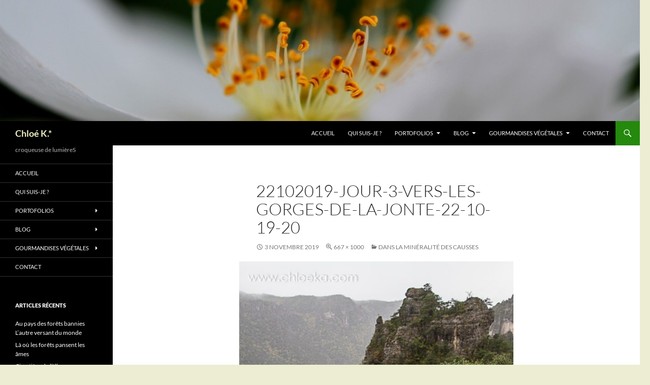

--- FILE ---
content_type: text/html; charset=UTF-8
request_url: http://chloeka.com/dans-la-mineralite-des-causses/22102019-jour-3-vers-les-gorges-de-la-jonte-22-10-19-20/
body_size: 26772
content:
<!DOCTYPE html>
<!--[if IE 7]>
<html class="ie ie7" lang="fr-FR">
<![endif]-->
<!--[if IE 8]>
<html class="ie ie8" lang="fr-FR">
<![endif]-->
<!--[if !(IE 7) & !(IE 8)]><!-->
<html lang="fr-FR">
<!--<![endif]-->
<head>
	<meta charset="UTF-8">
	<meta name="viewport" content="width=device-width, initial-scale=1.0">
	<title>22102019-Jour-3-Vers-les-gorges-de-la-Jonte-22-10-19-20 - Chloé K.*</title>
	<link rel="profile" href="https://gmpg.org/xfn/11">
	<link rel="pingback" href="http://chloeka.com/xmlrpc.php">
	<!--[if lt IE 9]>
	<script src="http://chloeka.com/wp-content/themes/twentyfourteen/js/html5.js?ver=3.7.0"></script>
	<![endif]-->
	<script>
window.JetpackScriptData = {"site":{"icon":"https://i0.wp.com/chloeka.com/wp-content/uploads/cropped-chloeka-lac-de-C%C3%B4me-juillet-2014-Esino-Lario-col-daguiglio-fleur-et-insecte-1.jpg?w=64","title":"Chloé K.*","host":"ionos","is_wpcom_platform":false}};
</script>
<meta name='robots' content='index, follow, max-image-preview:large, max-snippet:-1, max-video-preview:-1' />
	<style>img:is([sizes="auto" i], [sizes^="auto," i]) { contain-intrinsic-size: 3000px 1500px }</style>
	
	<!-- This site is optimized with the Yoast SEO plugin v26.8 - https://yoast.com/product/yoast-seo-wordpress/ -->
	<link rel="canonical" href="http://chloeka.com/dans-la-mineralite-des-causses/22102019-jour-3-vers-les-gorges-de-la-jonte-22-10-19-20/" />
	<meta property="og:locale" content="fr_FR" />
	<meta property="og:type" content="article" />
	<meta property="og:title" content="22102019-Jour-3-Vers-les-gorges-de-la-Jonte-22-10-19-20 - Chloé K.*" />
	<meta property="og:url" content="http://chloeka.com/dans-la-mineralite-des-causses/22102019-jour-3-vers-les-gorges-de-la-jonte-22-10-19-20/" />
	<meta property="og:site_name" content="Chloé K.*" />
	<meta property="article:publisher" content="https://www.facebook.com/chloe.ka" />
	<meta property="og:image" content="http://chloeka.com/dans-la-mineralite-des-causses/22102019-jour-3-vers-les-gorges-de-la-jonte-22-10-19-20" />
	<meta property="og:image:width" content="667" />
	<meta property="og:image:height" content="1000" />
	<meta property="og:image:type" content="image/jpeg" />
	<script type="application/ld+json" class="yoast-schema-graph">{"@context":"https://schema.org","@graph":[{"@type":"WebPage","@id":"http://chloeka.com/dans-la-mineralite-des-causses/22102019-jour-3-vers-les-gorges-de-la-jonte-22-10-19-20/","url":"http://chloeka.com/dans-la-mineralite-des-causses/22102019-jour-3-vers-les-gorges-de-la-jonte-22-10-19-20/","name":"22102019-Jour-3-Vers-les-gorges-de-la-Jonte-22-10-19-20 - Chloé K.*","isPartOf":{"@id":"http://chloeka.com/#website"},"primaryImageOfPage":{"@id":"http://chloeka.com/dans-la-mineralite-des-causses/22102019-jour-3-vers-les-gorges-de-la-jonte-22-10-19-20/#primaryimage"},"image":{"@id":"http://chloeka.com/dans-la-mineralite-des-causses/22102019-jour-3-vers-les-gorges-de-la-jonte-22-10-19-20/#primaryimage"},"thumbnailUrl":"http://chloeka.com/wp-content/uploads/22102019-Jour-3-Vers-les-gorges-de-la-Jonte-22-10-19-20.jpg","datePublished":"2019-11-03T14:50:35+00:00","breadcrumb":{"@id":"http://chloeka.com/dans-la-mineralite-des-causses/22102019-jour-3-vers-les-gorges-de-la-jonte-22-10-19-20/#breadcrumb"},"inLanguage":"fr-FR","potentialAction":[{"@type":"ReadAction","target":["http://chloeka.com/dans-la-mineralite-des-causses/22102019-jour-3-vers-les-gorges-de-la-jonte-22-10-19-20/"]}]},{"@type":"ImageObject","inLanguage":"fr-FR","@id":"http://chloeka.com/dans-la-mineralite-des-causses/22102019-jour-3-vers-les-gorges-de-la-jonte-22-10-19-20/#primaryimage","url":"http://chloeka.com/wp-content/uploads/22102019-Jour-3-Vers-les-gorges-de-la-Jonte-22-10-19-20.jpg","contentUrl":"http://chloeka.com/wp-content/uploads/22102019-Jour-3-Vers-les-gorges-de-la-Jonte-22-10-19-20.jpg","width":667,"height":1000},{"@type":"BreadcrumbList","@id":"http://chloeka.com/dans-la-mineralite-des-causses/22102019-jour-3-vers-les-gorges-de-la-jonte-22-10-19-20/#breadcrumb","itemListElement":[{"@type":"ListItem","position":1,"name":"Home","item":"http://chloeka.com/"},{"@type":"ListItem","position":2,"name":"Dans la minéralité des causses","item":"http://chloeka.com/dans-la-mineralite-des-causses/"},{"@type":"ListItem","position":3,"name":"22102019-Jour-3-Vers-les-gorges-de-la-Jonte-22-10-19-20"}]},{"@type":"WebSite","@id":"http://chloeka.com/#website","url":"http://chloeka.com/","name":"Chloé K.*","description":"croqueuse de lumièreS","potentialAction":[{"@type":"SearchAction","target":{"@type":"EntryPoint","urlTemplate":"http://chloeka.com/?s={search_term_string}"},"query-input":{"@type":"PropertyValueSpecification","valueRequired":true,"valueName":"search_term_string"}}],"inLanguage":"fr-FR"}]}</script>
	<!-- / Yoast SEO plugin. -->


<link rel='dns-prefetch' href='//stats.wp.com' />
<link rel="alternate" type="application/rss+xml" title="Chloé K.* &raquo; Flux" href="http://chloeka.com/feed/" />
<link rel="alternate" type="application/rss+xml" title="Chloé K.* &raquo; Flux des commentaires" href="http://chloeka.com/comments/feed/" />
<link rel="alternate" type="application/rss+xml" title="Chloé K.* &raquo; 22102019-Jour-3-Vers-les-gorges-de-la-Jonte-22-10-19-20 Flux des commentaires" href="http://chloeka.com/dans-la-mineralite-des-causses/22102019-jour-3-vers-les-gorges-de-la-jonte-22-10-19-20/feed/" />
<script>
window._wpemojiSettings = {"baseUrl":"https:\/\/s.w.org\/images\/core\/emoji\/16.0.1\/72x72\/","ext":".png","svgUrl":"https:\/\/s.w.org\/images\/core\/emoji\/16.0.1\/svg\/","svgExt":".svg","source":{"concatemoji":"http:\/\/chloeka.com\/wp-includes\/js\/wp-emoji-release.min.js?ver=6.8.3"}};
/*! This file is auto-generated */
!function(s,n){var o,i,e;function c(e){try{var t={supportTests:e,timestamp:(new Date).valueOf()};sessionStorage.setItem(o,JSON.stringify(t))}catch(e){}}function p(e,t,n){e.clearRect(0,0,e.canvas.width,e.canvas.height),e.fillText(t,0,0);var t=new Uint32Array(e.getImageData(0,0,e.canvas.width,e.canvas.height).data),a=(e.clearRect(0,0,e.canvas.width,e.canvas.height),e.fillText(n,0,0),new Uint32Array(e.getImageData(0,0,e.canvas.width,e.canvas.height).data));return t.every(function(e,t){return e===a[t]})}function u(e,t){e.clearRect(0,0,e.canvas.width,e.canvas.height),e.fillText(t,0,0);for(var n=e.getImageData(16,16,1,1),a=0;a<n.data.length;a++)if(0!==n.data[a])return!1;return!0}function f(e,t,n,a){switch(t){case"flag":return n(e,"\ud83c\udff3\ufe0f\u200d\u26a7\ufe0f","\ud83c\udff3\ufe0f\u200b\u26a7\ufe0f")?!1:!n(e,"\ud83c\udde8\ud83c\uddf6","\ud83c\udde8\u200b\ud83c\uddf6")&&!n(e,"\ud83c\udff4\udb40\udc67\udb40\udc62\udb40\udc65\udb40\udc6e\udb40\udc67\udb40\udc7f","\ud83c\udff4\u200b\udb40\udc67\u200b\udb40\udc62\u200b\udb40\udc65\u200b\udb40\udc6e\u200b\udb40\udc67\u200b\udb40\udc7f");case"emoji":return!a(e,"\ud83e\udedf")}return!1}function g(e,t,n,a){var r="undefined"!=typeof WorkerGlobalScope&&self instanceof WorkerGlobalScope?new OffscreenCanvas(300,150):s.createElement("canvas"),o=r.getContext("2d",{willReadFrequently:!0}),i=(o.textBaseline="top",o.font="600 32px Arial",{});return e.forEach(function(e){i[e]=t(o,e,n,a)}),i}function t(e){var t=s.createElement("script");t.src=e,t.defer=!0,s.head.appendChild(t)}"undefined"!=typeof Promise&&(o="wpEmojiSettingsSupports",i=["flag","emoji"],n.supports={everything:!0,everythingExceptFlag:!0},e=new Promise(function(e){s.addEventListener("DOMContentLoaded",e,{once:!0})}),new Promise(function(t){var n=function(){try{var e=JSON.parse(sessionStorage.getItem(o));if("object"==typeof e&&"number"==typeof e.timestamp&&(new Date).valueOf()<e.timestamp+604800&&"object"==typeof e.supportTests)return e.supportTests}catch(e){}return null}();if(!n){if("undefined"!=typeof Worker&&"undefined"!=typeof OffscreenCanvas&&"undefined"!=typeof URL&&URL.createObjectURL&&"undefined"!=typeof Blob)try{var e="postMessage("+g.toString()+"("+[JSON.stringify(i),f.toString(),p.toString(),u.toString()].join(",")+"));",a=new Blob([e],{type:"text/javascript"}),r=new Worker(URL.createObjectURL(a),{name:"wpTestEmojiSupports"});return void(r.onmessage=function(e){c(n=e.data),r.terminate(),t(n)})}catch(e){}c(n=g(i,f,p,u))}t(n)}).then(function(e){for(var t in e)n.supports[t]=e[t],n.supports.everything=n.supports.everything&&n.supports[t],"flag"!==t&&(n.supports.everythingExceptFlag=n.supports.everythingExceptFlag&&n.supports[t]);n.supports.everythingExceptFlag=n.supports.everythingExceptFlag&&!n.supports.flag,n.DOMReady=!1,n.readyCallback=function(){n.DOMReady=!0}}).then(function(){return e}).then(function(){var e;n.supports.everything||(n.readyCallback(),(e=n.source||{}).concatemoji?t(e.concatemoji):e.wpemoji&&e.twemoji&&(t(e.twemoji),t(e.wpemoji)))}))}((window,document),window._wpemojiSettings);
</script>
<link rel='stylesheet' id='validate-engine-css-css' href='http://chloeka.com/wp-content/plugins/wysija-newsletters/css/validationEngine.jquery.css?ver=2.22' media='all' />
<link rel='stylesheet' id='twentyfourteen-jetpack-css' href='http://chloeka.com/wp-content/plugins/jetpack/modules/theme-tools/compat/twentyfourteen.css?ver=14.8' media='all' />
<style id='wp-emoji-styles-inline-css'>

	img.wp-smiley, img.emoji {
		display: inline !important;
		border: none !important;
		box-shadow: none !important;
		height: 1em !important;
		width: 1em !important;
		margin: 0 0.07em !important;
		vertical-align: -0.1em !important;
		background: none !important;
		padding: 0 !important;
	}
</style>
<link rel='stylesheet' id='wp-block-library-css' href='http://chloeka.com/wp-includes/css/dist/block-library/style.min.css?ver=6.8.3' media='all' />
<style id='wp-block-library-theme-inline-css'>
.wp-block-audio :where(figcaption){color:#555;font-size:13px;text-align:center}.is-dark-theme .wp-block-audio :where(figcaption){color:#ffffffa6}.wp-block-audio{margin:0 0 1em}.wp-block-code{border:1px solid #ccc;border-radius:4px;font-family:Menlo,Consolas,monaco,monospace;padding:.8em 1em}.wp-block-embed :where(figcaption){color:#555;font-size:13px;text-align:center}.is-dark-theme .wp-block-embed :where(figcaption){color:#ffffffa6}.wp-block-embed{margin:0 0 1em}.blocks-gallery-caption{color:#555;font-size:13px;text-align:center}.is-dark-theme .blocks-gallery-caption{color:#ffffffa6}:root :where(.wp-block-image figcaption){color:#555;font-size:13px;text-align:center}.is-dark-theme :root :where(.wp-block-image figcaption){color:#ffffffa6}.wp-block-image{margin:0 0 1em}.wp-block-pullquote{border-bottom:4px solid;border-top:4px solid;color:currentColor;margin-bottom:1.75em}.wp-block-pullquote cite,.wp-block-pullquote footer,.wp-block-pullquote__citation{color:currentColor;font-size:.8125em;font-style:normal;text-transform:uppercase}.wp-block-quote{border-left:.25em solid;margin:0 0 1.75em;padding-left:1em}.wp-block-quote cite,.wp-block-quote footer{color:currentColor;font-size:.8125em;font-style:normal;position:relative}.wp-block-quote:where(.has-text-align-right){border-left:none;border-right:.25em solid;padding-left:0;padding-right:1em}.wp-block-quote:where(.has-text-align-center){border:none;padding-left:0}.wp-block-quote.is-large,.wp-block-quote.is-style-large,.wp-block-quote:where(.is-style-plain){border:none}.wp-block-search .wp-block-search__label{font-weight:700}.wp-block-search__button{border:1px solid #ccc;padding:.375em .625em}:where(.wp-block-group.has-background){padding:1.25em 2.375em}.wp-block-separator.has-css-opacity{opacity:.4}.wp-block-separator{border:none;border-bottom:2px solid;margin-left:auto;margin-right:auto}.wp-block-separator.has-alpha-channel-opacity{opacity:1}.wp-block-separator:not(.is-style-wide):not(.is-style-dots){width:100px}.wp-block-separator.has-background:not(.is-style-dots){border-bottom:none;height:1px}.wp-block-separator.has-background:not(.is-style-wide):not(.is-style-dots){height:2px}.wp-block-table{margin:0 0 1em}.wp-block-table td,.wp-block-table th{word-break:normal}.wp-block-table :where(figcaption){color:#555;font-size:13px;text-align:center}.is-dark-theme .wp-block-table :where(figcaption){color:#ffffffa6}.wp-block-video :where(figcaption){color:#555;font-size:13px;text-align:center}.is-dark-theme .wp-block-video :where(figcaption){color:#ffffffa6}.wp-block-video{margin:0 0 1em}:root :where(.wp-block-template-part.has-background){margin-bottom:0;margin-top:0;padding:1.25em 2.375em}
</style>
<style id='classic-theme-styles-inline-css'>
/*! This file is auto-generated */
.wp-block-button__link{color:#fff;background-color:#32373c;border-radius:9999px;box-shadow:none;text-decoration:none;padding:calc(.667em + 2px) calc(1.333em + 2px);font-size:1.125em}.wp-block-file__button{background:#32373c;color:#fff;text-decoration:none}
</style>
<link rel='stylesheet' id='mediaelement-css' href='http://chloeka.com/wp-includes/js/mediaelement/mediaelementplayer-legacy.min.css?ver=4.2.17' media='all' />
<link rel='stylesheet' id='wp-mediaelement-css' href='http://chloeka.com/wp-includes/js/mediaelement/wp-mediaelement.min.css?ver=6.8.3' media='all' />
<style id='jetpack-sharing-buttons-style-inline-css'>
.jetpack-sharing-buttons__services-list{display:flex;flex-direction:row;flex-wrap:wrap;gap:0;list-style-type:none;margin:5px;padding:0}.jetpack-sharing-buttons__services-list.has-small-icon-size{font-size:12px}.jetpack-sharing-buttons__services-list.has-normal-icon-size{font-size:16px}.jetpack-sharing-buttons__services-list.has-large-icon-size{font-size:24px}.jetpack-sharing-buttons__services-list.has-huge-icon-size{font-size:36px}@media print{.jetpack-sharing-buttons__services-list{display:none!important}}.editor-styles-wrapper .wp-block-jetpack-sharing-buttons{gap:0;padding-inline-start:0}ul.jetpack-sharing-buttons__services-list.has-background{padding:1.25em 2.375em}
</style>
<style id='global-styles-inline-css'>
:root{--wp--preset--aspect-ratio--square: 1;--wp--preset--aspect-ratio--4-3: 4/3;--wp--preset--aspect-ratio--3-4: 3/4;--wp--preset--aspect-ratio--3-2: 3/2;--wp--preset--aspect-ratio--2-3: 2/3;--wp--preset--aspect-ratio--16-9: 16/9;--wp--preset--aspect-ratio--9-16: 9/16;--wp--preset--color--black: #000;--wp--preset--color--cyan-bluish-gray: #abb8c3;--wp--preset--color--white: #fff;--wp--preset--color--pale-pink: #f78da7;--wp--preset--color--vivid-red: #cf2e2e;--wp--preset--color--luminous-vivid-orange: #ff6900;--wp--preset--color--luminous-vivid-amber: #fcb900;--wp--preset--color--light-green-cyan: #7bdcb5;--wp--preset--color--vivid-green-cyan: #00d084;--wp--preset--color--pale-cyan-blue: #8ed1fc;--wp--preset--color--vivid-cyan-blue: #0693e3;--wp--preset--color--vivid-purple: #9b51e0;--wp--preset--color--green: #24890d;--wp--preset--color--dark-gray: #2b2b2b;--wp--preset--color--medium-gray: #767676;--wp--preset--color--light-gray: #f5f5f5;--wp--preset--gradient--vivid-cyan-blue-to-vivid-purple: linear-gradient(135deg,rgba(6,147,227,1) 0%,rgb(155,81,224) 100%);--wp--preset--gradient--light-green-cyan-to-vivid-green-cyan: linear-gradient(135deg,rgb(122,220,180) 0%,rgb(0,208,130) 100%);--wp--preset--gradient--luminous-vivid-amber-to-luminous-vivid-orange: linear-gradient(135deg,rgba(252,185,0,1) 0%,rgba(255,105,0,1) 100%);--wp--preset--gradient--luminous-vivid-orange-to-vivid-red: linear-gradient(135deg,rgba(255,105,0,1) 0%,rgb(207,46,46) 100%);--wp--preset--gradient--very-light-gray-to-cyan-bluish-gray: linear-gradient(135deg,rgb(238,238,238) 0%,rgb(169,184,195) 100%);--wp--preset--gradient--cool-to-warm-spectrum: linear-gradient(135deg,rgb(74,234,220) 0%,rgb(151,120,209) 20%,rgb(207,42,186) 40%,rgb(238,44,130) 60%,rgb(251,105,98) 80%,rgb(254,248,76) 100%);--wp--preset--gradient--blush-light-purple: linear-gradient(135deg,rgb(255,206,236) 0%,rgb(152,150,240) 100%);--wp--preset--gradient--blush-bordeaux: linear-gradient(135deg,rgb(254,205,165) 0%,rgb(254,45,45) 50%,rgb(107,0,62) 100%);--wp--preset--gradient--luminous-dusk: linear-gradient(135deg,rgb(255,203,112) 0%,rgb(199,81,192) 50%,rgb(65,88,208) 100%);--wp--preset--gradient--pale-ocean: linear-gradient(135deg,rgb(255,245,203) 0%,rgb(182,227,212) 50%,rgb(51,167,181) 100%);--wp--preset--gradient--electric-grass: linear-gradient(135deg,rgb(202,248,128) 0%,rgb(113,206,126) 100%);--wp--preset--gradient--midnight: linear-gradient(135deg,rgb(2,3,129) 0%,rgb(40,116,252) 100%);--wp--preset--font-size--small: 13px;--wp--preset--font-size--medium: 20px;--wp--preset--font-size--large: 36px;--wp--preset--font-size--x-large: 42px;--wp--preset--spacing--20: 0.44rem;--wp--preset--spacing--30: 0.67rem;--wp--preset--spacing--40: 1rem;--wp--preset--spacing--50: 1.5rem;--wp--preset--spacing--60: 2.25rem;--wp--preset--spacing--70: 3.38rem;--wp--preset--spacing--80: 5.06rem;--wp--preset--shadow--natural: 6px 6px 9px rgba(0, 0, 0, 0.2);--wp--preset--shadow--deep: 12px 12px 50px rgba(0, 0, 0, 0.4);--wp--preset--shadow--sharp: 6px 6px 0px rgba(0, 0, 0, 0.2);--wp--preset--shadow--outlined: 6px 6px 0px -3px rgba(255, 255, 255, 1), 6px 6px rgba(0, 0, 0, 1);--wp--preset--shadow--crisp: 6px 6px 0px rgba(0, 0, 0, 1);}:where(.is-layout-flex){gap: 0.5em;}:where(.is-layout-grid){gap: 0.5em;}body .is-layout-flex{display: flex;}.is-layout-flex{flex-wrap: wrap;align-items: center;}.is-layout-flex > :is(*, div){margin: 0;}body .is-layout-grid{display: grid;}.is-layout-grid > :is(*, div){margin: 0;}:where(.wp-block-columns.is-layout-flex){gap: 2em;}:where(.wp-block-columns.is-layout-grid){gap: 2em;}:where(.wp-block-post-template.is-layout-flex){gap: 1.25em;}:where(.wp-block-post-template.is-layout-grid){gap: 1.25em;}.has-black-color{color: var(--wp--preset--color--black) !important;}.has-cyan-bluish-gray-color{color: var(--wp--preset--color--cyan-bluish-gray) !important;}.has-white-color{color: var(--wp--preset--color--white) !important;}.has-pale-pink-color{color: var(--wp--preset--color--pale-pink) !important;}.has-vivid-red-color{color: var(--wp--preset--color--vivid-red) !important;}.has-luminous-vivid-orange-color{color: var(--wp--preset--color--luminous-vivid-orange) !important;}.has-luminous-vivid-amber-color{color: var(--wp--preset--color--luminous-vivid-amber) !important;}.has-light-green-cyan-color{color: var(--wp--preset--color--light-green-cyan) !important;}.has-vivid-green-cyan-color{color: var(--wp--preset--color--vivid-green-cyan) !important;}.has-pale-cyan-blue-color{color: var(--wp--preset--color--pale-cyan-blue) !important;}.has-vivid-cyan-blue-color{color: var(--wp--preset--color--vivid-cyan-blue) !important;}.has-vivid-purple-color{color: var(--wp--preset--color--vivid-purple) !important;}.has-black-background-color{background-color: var(--wp--preset--color--black) !important;}.has-cyan-bluish-gray-background-color{background-color: var(--wp--preset--color--cyan-bluish-gray) !important;}.has-white-background-color{background-color: var(--wp--preset--color--white) !important;}.has-pale-pink-background-color{background-color: var(--wp--preset--color--pale-pink) !important;}.has-vivid-red-background-color{background-color: var(--wp--preset--color--vivid-red) !important;}.has-luminous-vivid-orange-background-color{background-color: var(--wp--preset--color--luminous-vivid-orange) !important;}.has-luminous-vivid-amber-background-color{background-color: var(--wp--preset--color--luminous-vivid-amber) !important;}.has-light-green-cyan-background-color{background-color: var(--wp--preset--color--light-green-cyan) !important;}.has-vivid-green-cyan-background-color{background-color: var(--wp--preset--color--vivid-green-cyan) !important;}.has-pale-cyan-blue-background-color{background-color: var(--wp--preset--color--pale-cyan-blue) !important;}.has-vivid-cyan-blue-background-color{background-color: var(--wp--preset--color--vivid-cyan-blue) !important;}.has-vivid-purple-background-color{background-color: var(--wp--preset--color--vivid-purple) !important;}.has-black-border-color{border-color: var(--wp--preset--color--black) !important;}.has-cyan-bluish-gray-border-color{border-color: var(--wp--preset--color--cyan-bluish-gray) !important;}.has-white-border-color{border-color: var(--wp--preset--color--white) !important;}.has-pale-pink-border-color{border-color: var(--wp--preset--color--pale-pink) !important;}.has-vivid-red-border-color{border-color: var(--wp--preset--color--vivid-red) !important;}.has-luminous-vivid-orange-border-color{border-color: var(--wp--preset--color--luminous-vivid-orange) !important;}.has-luminous-vivid-amber-border-color{border-color: var(--wp--preset--color--luminous-vivid-amber) !important;}.has-light-green-cyan-border-color{border-color: var(--wp--preset--color--light-green-cyan) !important;}.has-vivid-green-cyan-border-color{border-color: var(--wp--preset--color--vivid-green-cyan) !important;}.has-pale-cyan-blue-border-color{border-color: var(--wp--preset--color--pale-cyan-blue) !important;}.has-vivid-cyan-blue-border-color{border-color: var(--wp--preset--color--vivid-cyan-blue) !important;}.has-vivid-purple-border-color{border-color: var(--wp--preset--color--vivid-purple) !important;}.has-vivid-cyan-blue-to-vivid-purple-gradient-background{background: var(--wp--preset--gradient--vivid-cyan-blue-to-vivid-purple) !important;}.has-light-green-cyan-to-vivid-green-cyan-gradient-background{background: var(--wp--preset--gradient--light-green-cyan-to-vivid-green-cyan) !important;}.has-luminous-vivid-amber-to-luminous-vivid-orange-gradient-background{background: var(--wp--preset--gradient--luminous-vivid-amber-to-luminous-vivid-orange) !important;}.has-luminous-vivid-orange-to-vivid-red-gradient-background{background: var(--wp--preset--gradient--luminous-vivid-orange-to-vivid-red) !important;}.has-very-light-gray-to-cyan-bluish-gray-gradient-background{background: var(--wp--preset--gradient--very-light-gray-to-cyan-bluish-gray) !important;}.has-cool-to-warm-spectrum-gradient-background{background: var(--wp--preset--gradient--cool-to-warm-spectrum) !important;}.has-blush-light-purple-gradient-background{background: var(--wp--preset--gradient--blush-light-purple) !important;}.has-blush-bordeaux-gradient-background{background: var(--wp--preset--gradient--blush-bordeaux) !important;}.has-luminous-dusk-gradient-background{background: var(--wp--preset--gradient--luminous-dusk) !important;}.has-pale-ocean-gradient-background{background: var(--wp--preset--gradient--pale-ocean) !important;}.has-electric-grass-gradient-background{background: var(--wp--preset--gradient--electric-grass) !important;}.has-midnight-gradient-background{background: var(--wp--preset--gradient--midnight) !important;}.has-small-font-size{font-size: var(--wp--preset--font-size--small) !important;}.has-medium-font-size{font-size: var(--wp--preset--font-size--medium) !important;}.has-large-font-size{font-size: var(--wp--preset--font-size--large) !important;}.has-x-large-font-size{font-size: var(--wp--preset--font-size--x-large) !important;}
:where(.wp-block-post-template.is-layout-flex){gap: 1.25em;}:where(.wp-block-post-template.is-layout-grid){gap: 1.25em;}
:where(.wp-block-columns.is-layout-flex){gap: 2em;}:where(.wp-block-columns.is-layout-grid){gap: 2em;}
:root :where(.wp-block-pullquote){font-size: 1.5em;line-height: 1.6;}
</style>
<link rel='stylesheet' id='categories-images-styles-css' href='http://chloeka.com/wp-content/plugins/categories-images/assets/css/zci-styles.css?ver=3.3.1' media='all' />
<link rel='stylesheet' id='twentyfourteen-lato-css' href='http://chloeka.com/wp-content/themes/twentyfourteen/fonts/font-lato.css?ver=20230328' media='all' />
<link rel='stylesheet' id='genericons-css' href='http://chloeka.com/wp-content/plugins/jetpack/_inc/genericons/genericons/genericons.css?ver=3.1' media='all' />
<link rel='stylesheet' id='twentyfourteen-style-css' href='http://chloeka.com/wp-content/themes/twentyfourteen/style.css?ver=20250415' media='all' />
<link rel='stylesheet' id='twentyfourteen-block-style-css' href='http://chloeka.com/wp-content/themes/twentyfourteen/css/blocks.css?ver=20240708' media='all' />
<!--[if lt IE 9]>
<link rel='stylesheet' id='twentyfourteen-ie-css' href='http://chloeka.com/wp-content/themes/twentyfourteen/css/ie.css?ver=20140711' media='all' />
<![endif]-->
<link rel='stylesheet' id='fancybox-css' href='http://chloeka.com/wp-content/plugins/easy-fancybox/fancybox/1.5.4/jquery.fancybox.min.css?ver=6.8.3' media='screen' />
<style id='fancybox-inline-css'>
#fancybox-outer{background:#fff}#fancybox-content{background:#fff;border-color:#fff;color:inherit;}#fancybox-title,#fancybox-title-float-main{color:#fff}
</style>
<script src="http://chloeka.com/wp-includes/js/jquery/jquery.min.js?ver=3.7.1" id="jquery-core-js"></script>
<script src="http://chloeka.com/wp-includes/js/jquery/jquery-migrate.min.js?ver=3.4.1" id="jquery-migrate-js"></script>
<script src="http://chloeka.com/wp-content/themes/twentyfourteen/js/keyboard-image-navigation.js?ver=20150120" id="twentyfourteen-keyboard-image-navigation-js"></script>
<script src="http://chloeka.com/wp-content/themes/twentyfourteen/js/functions.js?ver=20230526" id="twentyfourteen-script-js" defer data-wp-strategy="defer"></script>
<link rel="https://api.w.org/" href="http://chloeka.com/wp-json/" /><link rel="alternate" title="JSON" type="application/json" href="http://chloeka.com/wp-json/wp/v2/media/5249" /><link rel="EditURI" type="application/rsd+xml" title="RSD" href="http://chloeka.com/xmlrpc.php?rsd" />
<meta name="generator" content="WordPress 6.8.3" />
<link rel='shortlink' href='http://chloeka.com/?p=5249' />
<link rel="alternate" title="oEmbed (JSON)" type="application/json+oembed" href="http://chloeka.com/wp-json/oembed/1.0/embed?url=http%3A%2F%2Fchloeka.com%2Fdans-la-mineralite-des-causses%2F22102019-jour-3-vers-les-gorges-de-la-jonte-22-10-19-20%2F" />
<link rel="alternate" title="oEmbed (XML)" type="text/xml+oembed" href="http://chloeka.com/wp-json/oembed/1.0/embed?url=http%3A%2F%2Fchloeka.com%2Fdans-la-mineralite-des-causses%2F22102019-jour-3-vers-les-gorges-de-la-jonte-22-10-19-20%2F&#038;format=xml" />
	<style>img#wpstats{display:none}</style>
				<style type="text/css" id="twentyfourteen-header-css">
				.site-title a {
			color: #ededc0;
		}
		</style>
		<style id="custom-background-css">
body.custom-background { background-color: #ededd3; }
</style>
	<link rel="icon" href="http://chloeka.com/wp-content/uploads/cropped-chloeka-lac-de-Côme-juillet-2014-Esino-Lario-col-daguiglio-fleur-et-insecte-1-32x32.jpg" sizes="32x32" />
<link rel="icon" href="http://chloeka.com/wp-content/uploads/cropped-chloeka-lac-de-Côme-juillet-2014-Esino-Lario-col-daguiglio-fleur-et-insecte-1-192x192.jpg" sizes="192x192" />
<link rel="apple-touch-icon" href="http://chloeka.com/wp-content/uploads/cropped-chloeka-lac-de-Côme-juillet-2014-Esino-Lario-col-daguiglio-fleur-et-insecte-1-180x180.jpg" />
<meta name="msapplication-TileImage" content="http://chloeka.com/wp-content/uploads/cropped-chloeka-lac-de-Côme-juillet-2014-Esino-Lario-col-daguiglio-fleur-et-insecte-1-270x270.jpg" />
</head>

<body class="attachment wp-singular attachment-template-default single single-attachment postid-5249 attachmentid-5249 attachment-jpeg custom-background wp-embed-responsive wp-theme-twentyfourteen header-image full-width singular">
<a class="screen-reader-text skip-link" href="#content">
	Aller au contenu</a>
<div id="page" class="hfeed site">
			<div id="site-header">
		<a href="http://chloeka.com/" rel="home" >
			<img src="http://chloeka.com/wp-content/uploads/2014/04/cropped-chloeka-rosa-canina.jpg" width="1260" height="239" alt="Chloé K.*" srcset="http://chloeka.com/wp-content/uploads/2014/04/cropped-chloeka-rosa-canina.jpg 1260w, http://chloeka.com/wp-content/uploads/2014/04/cropped-chloeka-rosa-canina-300x56.jpg 300w, http://chloeka.com/wp-content/uploads/2014/04/cropped-chloeka-rosa-canina-1024x194.jpg 1024w" sizes="(max-width: 1260px) 100vw, 1260px" decoding="async" fetchpriority="high" />		</a>
	</div>
	
	<header id="masthead" class="site-header">
		<div class="header-main">
			<h1 class="site-title"><a href="http://chloeka.com/" rel="home" >Chloé K.*</a></h1>

			<div class="search-toggle">
				<a href="#search-container" class="screen-reader-text" aria-expanded="false" aria-controls="search-container">
					Recherche				</a>
			</div>

			<nav id="primary-navigation" class="site-navigation primary-navigation">
				<button class="menu-toggle">Menu principal</button>
				<div class="menu-menu-container"><ul id="primary-menu" class="nav-menu"><li id="menu-item-242" class="menu-item menu-item-type-post_type menu-item-object-page menu-item-home menu-item-242"><a href="http://chloeka.com/">Accueil</a></li>
<li id="menu-item-50" class="menu-item menu-item-type-post_type menu-item-object-page menu-item-50"><a href="http://chloeka.com/qui-suis-je/">Qui suis-je ?</a></li>
<li id="menu-item-238" class="menu-item menu-item-type-taxonomy menu-item-object-category menu-item-has-children menu-item-238"><a href="http://chloeka.com/photo/portofolios/">Portofolios</a>
<ul class="sub-menu">
	<li id="menu-item-247" class="menu-item menu-item-type-taxonomy menu-item-object-category menu-item-has-children menu-item-247"><a href="http://chloeka.com/photo/portofolios/vegetal-traces/">Traces</a>
	<ul class="sub-menu">
		<li id="menu-item-7256" class="menu-item menu-item-type-post_type menu-item-object-post menu-item-7256"><a href="http://chloeka.com/explorations-vegetales-les-monotypes/">Explorations végétales – les monotypes</a></li>
		<li id="menu-item-6645" class="menu-item menu-item-type-post_type menu-item-object-post menu-item-6645"><a href="http://chloeka.com/explorations-vegetales-les-cyanotypes/">Explorations végétales – les cyanotypes</a></li>
	</ul>
</li>
	<li id="menu-item-240" class="menu-item menu-item-type-taxonomy menu-item-object-category menu-item-240"><a href="http://chloeka.com/photo/portofolios/mes-paysages-sublimes/">Mes paysages sublimés</a></li>
	<li id="menu-item-327" class="menu-item menu-item-type-taxonomy menu-item-object-category menu-item-327"><a href="http://chloeka.com/photo/portofolios/mes-horizons/mes-eaux-fortes-mes-brumes/">Mes eaux fortes &amp; mes brumes</a></li>
	<li id="menu-item-334" class="menu-item menu-item-type-taxonomy menu-item-object-category menu-item-has-children menu-item-334"><a href="http://chloeka.com/photo/portofolios/mes-horizons/">Mes horizons</a>
	<ul class="sub-menu">
		<li id="menu-item-9126" class="menu-item menu-item-type-post_type menu-item-object-post menu-item-9126"><a href="http://chloeka.com/la-ou-les-forets-pansent-les-ames/">Là où les forêts pansent les âmes</a></li>
		<li id="menu-item-8810" class="menu-item menu-item-type-post_type menu-item-object-post menu-item-8810"><a href="http://chloeka.com/aux-confins-de-leau-et-de-la-pierre/">Aux confins de l’eau et de la pierre</a></li>
		<li id="menu-item-8457" class="menu-item menu-item-type-post_type menu-item-object-post menu-item-8457"><a href="http://chloeka.com/au-pays-de-lhaut-de-la/">Au pays de l’Haut de l’A</a></li>
		<li id="menu-item-8200" class="menu-item menu-item-type-post_type menu-item-object-post menu-item-8200"><a href="http://chloeka.com/le-printemps-en-vasgovie/">La Vasgovie sous la lumière d’avril</a></li>
		<li id="menu-item-7470" class="menu-item menu-item-type-post_type menu-item-object-post menu-item-7470"><a href="http://chloeka.com/lautomne-en-vasgovie/">L’automne en Vasgovie</a></li>
		<li id="menu-item-7204" class="menu-item menu-item-type-post_type menu-item-object-post menu-item-7204"><a href="http://chloeka.com/verdoyante-auvergne/">Verdoyante Auvergne</a></li>
		<li id="menu-item-6862" class="menu-item menu-item-type-post_type menu-item-object-post menu-item-6862"><a href="http://chloeka.com/les-cretes-decoupees-du-jura-suisse/">Les crêtes découpées du Jura suisse</a></li>
		<li id="menu-item-6586" class="menu-item menu-item-type-post_type menu-item-object-post menu-item-6586"><a href="http://chloeka.com/voyage-en-terre-du-milieu/">Voyage en Terre du Milieu</a></li>
		<li id="menu-item-6245" class="menu-item menu-item-type-post_type menu-item-object-post menu-item-6245"><a href="http://chloeka.com/minerale-corse/">Minérale Corse</a></li>
		<li id="menu-item-5402" class="menu-item menu-item-type-post_type menu-item-object-post menu-item-5402"><a href="http://chloeka.com/dans-la-mineralite-des-causses/">Dans la minéralité des causses</a></li>
		<li id="menu-item-4846" class="menu-item menu-item-type-post_type menu-item-object-post menu-item-4846"><a href="http://chloeka.com/5-jours-au-bout-dun-monde-la-pointe-de-la-hague/">5 jours au bout d’un monde – La pointe de la Hague</a></li>
		<li id="menu-item-4580" class="menu-item menu-item-type-taxonomy menu-item-object-category menu-item-4580"><a href="http://chloeka.com/photo/le-jura-et-ses-ruisseaux-contes/">Le Jura et ses ruisseaux contés</a></li>
		<li id="menu-item-335" class="menu-item menu-item-type-taxonomy menu-item-object-category menu-item-335"><a href="http://chloeka.com/photo/portofolios/mes-voyages/">Mes rencontres</a></li>
		<li id="menu-item-4036" class="menu-item menu-item-type-taxonomy menu-item-object-category menu-item-4036"><a href="http://chloeka.com/photo/un-week-end-au-bodensee/">Un week-end au Bodensee</a></li>
		<li id="menu-item-3954" class="menu-item menu-item-type-taxonomy menu-item-object-category menu-item-3954"><a href="http://chloeka.com/photo/accueillir-le-printemps-dans-le-gard/">Accueillir le printemps dans le Gard</a></li>
		<li id="menu-item-3952" class="menu-item menu-item-type-taxonomy menu-item-object-category menu-item-3952"><a href="http://chloeka.com/photo/sevader-entre-lavande-et-montagnes-la-drome-provencale/">S&rsquo;évader entre lavande et montagnes : la Drôme provençale.</a></li>
		<li id="menu-item-1615" class="menu-item menu-item-type-taxonomy menu-item-object-category menu-item-1615"><a href="http://chloeka.com/photo/karma-ling-laikiryu-isabelle/">Karma Ling ~L&rsquo;Aïkiryu ~Isabelle&#8230;</a></li>
		<li id="menu-item-1711" class="menu-item menu-item-type-taxonomy menu-item-object-category menu-item-1711"><a href="http://chloeka.com/photo/italie-val-daoste-ou-comment-tutoyer-les-nuages/">Italie ~Val d&rsquo;Aoste ~ou comment tutoyer les nuages.</a></li>
		<li id="menu-item-1744" class="menu-item menu-item-type-taxonomy menu-item-object-category menu-item-has-children menu-item-1744"><a href="http://chloeka.com/photo/les-vosges-un-souffle-magique-de-la-terre/">Les Vosges, un souffle magique de la Terre.</a>
		<ul class="sub-menu">
			<li id="menu-item-6349" class="menu-item menu-item-type-post_type menu-item-object-post menu-item-6349"><a href="http://chloeka.com/si-les-rochers-metaient-contes/">Si les rochers m’étaient contés…</a></li>
			<li id="menu-item-5891" class="menu-item menu-item-type-taxonomy menu-item-object-category menu-item-5891"><a href="http://chloeka.com/photo/etangs-et-ruines-monumentales-au-pays-de-bitche/">Etangs et ruines monumentales au pays de Bitche</a></li>
			<li id="menu-item-5677" class="menu-item menu-item-type-post_type menu-item-object-post menu-item-5677"><a href="http://chloeka.com/escapade-sur-les-rochers-de-la-petite-pierre-dans-les-vosges-du-nord/">Escapade sur les rochers de La Petite Pierre</a></li>
			<li id="menu-item-5539" class="menu-item menu-item-type-post_type menu-item-object-post menu-item-5539"><a href="http://chloeka.com/entre-landes-vignes-et-religion-rosenwiller-et-ses-tresors/">Entre landes, vignes et religion : Rosenwiller et ses tresors.</a></li>
			<li id="menu-item-4675" class="menu-item menu-item-type-taxonomy menu-item-object-category menu-item-4675"><a href="http://chloeka.com/photo/rochers-de-legendes-aux-portes-du-walhalla/">Rochers de légendes aux portes du Walhalla</a></li>
			<li id="menu-item-3492" class="menu-item menu-item-type-taxonomy menu-item-object-category menu-item-3492"><a href="http://chloeka.com/photo/aux-portes-des-contes-le-rocher-de-mutzig/">Aux portes des contes : le Rocher de Mutzig</a></li>
			<li id="menu-item-3113" class="menu-item menu-item-type-taxonomy menu-item-object-category menu-item-3113"><a href="http://chloeka.com/photo/le-geisfels-et-le-chateau-dochsenstein/">Le Geisfels et le château d&rsquo;Ochsenstein</a></li>
			<li id="menu-item-3047" class="menu-item menu-item-type-taxonomy menu-item-object-category menu-item-3047"><a href="http://chloeka.com/photo/le-donon-montagne-sacree/">Le Donon montagne sacrée</a></li>
			<li id="menu-item-1801" class="menu-item menu-item-type-taxonomy menu-item-object-category menu-item-1801"><a href="http://chloeka.com/photo/le-brezouard-et-ses-aventures/">Le Brezouard et ses aventures</a></li>
			<li id="menu-item-2225" class="menu-item menu-item-type-taxonomy menu-item-object-category menu-item-2225"><a href="http://chloeka.com/photo/le-gazon-du-faing/">Le Gazon du Faing</a></li>
			<li id="menu-item-2323" class="menu-item menu-item-type-taxonomy menu-item-object-category menu-item-2323"><a href="http://chloeka.com/photo/autour-de-grendelbruch/">Autour de Grendelbruch</a></li>
		</ul>
</li>
		<li id="menu-item-1974" class="menu-item menu-item-type-taxonomy menu-item-object-category menu-item-has-children menu-item-1974"><a href="http://chloeka.com/photo/la-foret-noire-terreau-de-legendes/">La Forêt Noire, terreau de légendes</a>
		<ul class="sub-menu">
			<li id="menu-item-5442" class="menu-item menu-item-type-post_type menu-item-object-post menu-item-5442"><a href="http://chloeka.com/au-dessus-des-nuages-le-melkereikopf/">Au-dessus des nuages, le Melkereikopf</a></li>
			<li id="menu-item-5132" class="menu-item menu-item-type-taxonomy menu-item-object-category menu-item-5132"><a href="http://chloeka.com/photo/le-schurmsee-mon-precieux/">Le Schurmsee, mon précieux</a></li>
			<li id="menu-item-5025" class="menu-item menu-item-type-taxonomy menu-item-object-category menu-item-5025"><a href="http://chloeka.com/photo/mitteltal-le-village-aux-milles-sources/">Mitteltal, le village aux milles sources</a></li>
			<li id="menu-item-4914" class="menu-item menu-item-type-post_type menu-item-object-post menu-item-4914"><a href="http://chloeka.com/sur-les-rives-des-lacs-glaciaires-le-huzenbachersee/">Sur les rives des lacs glaciaires : le Huzenbachersee</a></li>
			<li id="menu-item-4323" class="menu-item menu-item-type-taxonomy menu-item-object-category menu-item-4323"><a href="http://chloeka.com/photo/le-wildsee-le-bien-nomme/">Le Wildsee le bien nommé</a></li>
			<li id="menu-item-4139" class="menu-item menu-item-type-taxonomy menu-item-object-category menu-item-4139"><a href="http://chloeka.com/photo/hornberg-ses-rochers-aux-vues-romantiques/">Hornberg &amp; ses rochers aux vues romantiques</a></li>
			<li id="menu-item-3714" class="menu-item menu-item-type-taxonomy menu-item-object-category menu-item-3714"><a href="http://chloeka.com/photo/le-romantisme-allemand-de-la-foret-de-schonwald-falkenfelsen/">Le romantisme allemand de la forêt de « Schonwald Falkenfelsen »</a></li>
			<li id="menu-item-3657" class="menu-item menu-item-type-taxonomy menu-item-object-category menu-item-3657"><a href="http://chloeka.com/photo/les-sentiers-ou-vivent-les-fees-du-badener-hohe/">Les sentiers où vivent les fées du Badener Höhe</a></li>
			<li id="menu-item-3439" class="menu-item menu-item-type-taxonomy menu-item-object-category menu-item-3439"><a href="http://chloeka.com/photo/que-chante-leau-vive-todtnauer-wasserfall/">Que chante l&rsquo;eau vive ! Todtnauer Wasserfall</a></li>
			<li id="menu-item-3319" class="menu-item menu-item-type-taxonomy menu-item-object-category menu-item-3319"><a href="http://chloeka.com/photo/dans-les-nuages-de-kappelrodeck/">Dans les nuages de Kappelrodeck</a></li>
			<li id="menu-item-3259" class="menu-item menu-item-type-taxonomy menu-item-object-category menu-item-3259"><a href="http://chloeka.com/photo/les-brumes-du-brandenkopf/">Les brumes du Brandenkopf</a></li>
			<li id="menu-item-2909" class="menu-item menu-item-type-taxonomy menu-item-object-category menu-item-2909"><a href="http://chloeka.com/photo/la-foret-noire-enneigee-le-badener-hohe/">La Forêt Noire enneigée « Le Badener Höhe »</a></li>
			<li id="menu-item-2422" class="menu-item menu-item-type-taxonomy menu-item-object-category menu-item-2422"><a href="http://chloeka.com/photo/les-larges-sentiers-de-bad-peterstal/">Les larges sentiers de Bad Peterstal</a></li>
			<li id="menu-item-2220" class="menu-item menu-item-type-taxonomy menu-item-object-category menu-item-2220"><a href="http://chloeka.com/photo/lautomne-sur-les-chemins-de-riersbach/">L&rsquo;automne sur les chemins de Riersbach</a></li>
			<li id="menu-item-2152" class="menu-item menu-item-type-taxonomy menu-item-object-category menu-item-2152"><a href="http://chloeka.com/photo/la-foret-magique-de-sasbachwalden/">La forêt magique de Sasbachwalden</a></li>
			<li id="menu-item-2012" class="menu-item menu-item-type-taxonomy menu-item-object-category menu-item-2012"><a href="http://chloeka.com/photo/autour-du-mummelsee/">Autour du Mummelsee</a></li>
		</ul>
</li>
	</ul>
</li>
	<li id="menu-item-239" class="menu-item menu-item-type-taxonomy menu-item-object-category menu-item-has-children menu-item-239"><a href="http://chloeka.com/photo/portofolios/nature-portfolios/">Nature</a>
	<ul class="sub-menu">
		<li id="menu-item-325" class="menu-item menu-item-type-taxonomy menu-item-object-category menu-item-325"><a href="http://chloeka.com/photo/portofolios/nature-portfolios/akene-portofolios/">Akènes</a></li>
		<li id="menu-item-328" class="menu-item menu-item-type-taxonomy menu-item-object-category menu-item-328"><a href="http://chloeka.com/photo/portofolios/nature-portfolios/vegetal-nature-portfolios/">Mes végétales</a></li>
		<li id="menu-item-326" class="menu-item menu-item-type-taxonomy menu-item-object-category menu-item-326"><a href="http://chloeka.com/photo/portofolios/nature-portfolios/lunivers-en-nb/">L&rsquo;univers en N&amp;B</a></li>
	</ul>
</li>
	<li id="menu-item-241" class="menu-item menu-item-type-taxonomy menu-item-object-category menu-item-has-children menu-item-241"><a href="http://chloeka.com/photo/portofolios/humanites/">Humanités</a>
	<ul class="sub-menu">
		<li id="menu-item-8997" class="menu-item menu-item-type-post_type menu-item-object-post menu-item-8997"><a href="http://chloeka.com/cimetiere-illenau-memoire-dun-hopital-psychiatrique/">Cimetière de l’Illenau : mémoire d’un hôpital psychiatrique</a></li>
		<li id="menu-item-4218" class="menu-item menu-item-type-post_type menu-item-object-post menu-item-4218"><a href="http://chloeka.com/we-a-belchenbach-au-coeur-de-la-nature/">WE à BELCHENBACH au cœur de la Nature</a></li>
		<li id="menu-item-2724" class="menu-item menu-item-type-taxonomy menu-item-object-category menu-item-2724"><a href="http://chloeka.com/photo/fiona-cochette-heureuse/">Fiona cochette heureuse</a></li>
		<li id="menu-item-621" class="menu-item menu-item-type-taxonomy menu-item-object-category menu-item-has-children menu-item-621"><a href="http://chloeka.com/photo/portofolios/mariages/">Mariages</a>
		<ul class="sub-menu">
			<li id="menu-item-4263" class="menu-item menu-item-type-taxonomy menu-item-object-category menu-item-4263"><a href="http://chloeka.com/photo/rosemay-aurelien/">RoseMay &amp; Aurélien</a></li>
			<li id="menu-item-4224" class="menu-item menu-item-type-taxonomy menu-item-object-category menu-item-4224"><a href="http://chloeka.com/photo/les-marie-e-s-de-la-st-jean/">Les marié-e-s de la St Jean</a></li>
		</ul>
</li>
		<li id="menu-item-333" class="menu-item menu-item-type-taxonomy menu-item-object-category menu-item-333"><a href="http://chloeka.com/photo/portofolios/regards/">Regards</a></li>
		<li id="menu-item-715" class="menu-item menu-item-type-taxonomy menu-item-object-category menu-item-715"><a href="http://chloeka.com/photo/portofolios/humanites/remi-meunier-cerealier/">Rémi, meunier &amp; céréalier.</a></li>
		<li id="menu-item-1016" class="menu-item menu-item-type-taxonomy menu-item-object-category menu-item-1016"><a href="http://chloeka.com/photo/les-bols-joyeux-de-gasoline/">Les bols joyeux de Gasoline</a></li>
	</ul>
</li>
</ul>
</li>
<li id="menu-item-49" class="menu-item menu-item-type-post_type menu-item-object-page current_page_parent menu-item-has-children menu-item-49"><a href="http://chloeka.com/blog/">Blog</a>
<ul class="sub-menu">
	<li id="menu-item-331" class="menu-item menu-item-type-taxonomy menu-item-object-category menu-item-331"><a href="http://chloeka.com/photo/blog/bienvenue-sur-www-chloeka-com/">Bienvenue sur www.chloeka.com</a></li>
	<li id="menu-item-51" class="menu-item menu-item-type-taxonomy menu-item-object-category menu-item-has-children menu-item-51"><a href="http://chloeka.com/photo/blog/expos/">Expos</a>
	<ul class="sub-menu">
		<li id="menu-item-4348" class="menu-item menu-item-type-taxonomy menu-item-object-category menu-item-4348"><a href="http://chloeka.com/photo/les-cereales-anciennes/">Les CEREALES ANCIENNES</a></li>
		<li id="menu-item-3751" class="menu-item menu-item-type-taxonomy menu-item-object-category menu-item-3751"><a href="http://chloeka.com/photo/simplicis-herbae/">Simplicis Herbae</a></li>
		<li id="menu-item-6674" class="menu-item menu-item-type-post_type menu-item-object-post menu-item-6674"><a href="http://chloeka.com/calendrier-de-lavent/">Mon calendrier de l’Avent</a></li>
	</ul>
</li>
</ul>
</li>
<li id="menu-item-388" class="menu-item menu-item-type-taxonomy menu-item-object-category menu-item-has-children menu-item-388"><a href="http://chloeka.com/photo/non-classe/gourmandises-vegetales/">Gourmandises végétales</a>
<ul class="sub-menu">
	<li id="menu-item-389" class="menu-item menu-item-type-taxonomy menu-item-object-category menu-item-has-children menu-item-389"><a href="http://chloeka.com/photo/non-classe/gourmandises-vegetales/recettes-salees/">douceurs salées</a>
	<ul class="sub-menu">
		<li id="menu-item-1716" class="menu-item menu-item-type-taxonomy menu-item-object-category menu-item-has-children menu-item-1716"><a href="http://chloeka.com/photo/printemps/">Printemps</a>
		<ul class="sub-menu">
			<li id="menu-item-3975" class="menu-item menu-item-type-taxonomy menu-item-object-category menu-item-3975"><a href="http://chloeka.com/photo/galettes-salees-a-la-carotte-aux-flocons-davoine/">Galettes salées à la carotte &amp; aux flocons d&rsquo;avoine</a></li>
			<li id="menu-item-3208" class="menu-item menu-item-type-taxonomy menu-item-object-category menu-item-3208"><a href="http://chloeka.com/photo/fromage-cru-a-lalliaire/">Fromage cru à l&rsquo;alliaire</a></li>
			<li id="menu-item-3184" class="menu-item menu-item-type-taxonomy menu-item-object-category menu-item-3184"><a href="http://chloeka.com/photo/beurre-de-lierre-terrestre/">Beurre de lierre terrestre</a></li>
			<li id="menu-item-3011" class="menu-item menu-item-type-taxonomy menu-item-object-category menu-item-3011"><a href="http://chloeka.com/photo/pesto-a-lail-des-ours/">Pesto à l&rsquo;ail des ours</a></li>
			<li id="menu-item-2950" class="menu-item menu-item-type-taxonomy menu-item-object-category menu-item-2950"><a href="http://chloeka.com/photo/tartinade-a-lail-des-ours/">Tartinade à l&rsquo;ail des ours</a></li>
			<li id="menu-item-1423" class="menu-item menu-item-type-taxonomy menu-item-object-category menu-item-1423"><a href="http://chloeka.com/photo/tartinade-crue-a-la-liveche/">tartinade crue à la livèche</a></li>
			<li id="menu-item-1048" class="menu-item menu-item-type-taxonomy menu-item-object-category menu-item-1048"><a href="http://chloeka.com/photo/tartinade-crue-persil-et-graines-de-tournesol-germees/">tartinade crue persil et graines de tournesol germées</a></li>
			<li id="menu-item-1300" class="menu-item menu-item-type-taxonomy menu-item-object-category menu-item-1300"><a href="http://chloeka.com/photo/blog/guacamole-aux-saveurs-douces-sans-gluten/">Guacamole aux saveurs douces {sans gluten}</a></li>
			<li id="menu-item-2809" class="menu-item menu-item-type-taxonomy menu-item-object-category menu-item-2809"><a href="http://chloeka.com/photo/beurre-a-lail-des-ours/">Beurre à l&rsquo;ail des ours</a></li>
			<li id="menu-item-2858" class="menu-item menu-item-type-taxonomy menu-item-object-category menu-item-2858"><a href="http://chloeka.com/photo/soupe-de-chou-plume-crue/">Soupe de chou plume {crue}</a></li>
			<li id="menu-item-1341" class="menu-item menu-item-type-taxonomy menu-item-object-category menu-item-1341"><a href="http://chloeka.com/photo/veloute-dorties/">Velouté d&rsquo;orties</a></li>
			<li id="menu-item-2976" class="menu-item menu-item-type-taxonomy menu-item-object-category menu-item-2976"><a href="http://chloeka.com/photo/puree-de-celeri-rave/">Purée de céleri rave</a></li>
			<li id="menu-item-1315" class="menu-item menu-item-type-taxonomy menu-item-object-category menu-item-1315"><a href="http://chloeka.com/photo/cake-betterave-carotte-coco/">cake betterave carotte coco</a></li>
		</ul>
</li>
		<li id="menu-item-1714" class="menu-item menu-item-type-taxonomy menu-item-object-category menu-item-has-children menu-item-1714"><a href="http://chloeka.com/photo/ete/">Eté</a>
		<ul class="sub-menu">
			<li id="menu-item-3343" class="menu-item menu-item-type-taxonomy menu-item-object-category menu-item-3343"><a href="http://chloeka.com/photo/sauce-crue-aux-cosses-de-petits-pois/">Sauce crue aux cosses de petits pois</a></li>
			<li id="menu-item-1737" class="menu-item menu-item-type-taxonomy menu-item-object-category menu-item-1737"><a href="http://chloeka.com/photo/tartinade-crue-betterave-carotte/">Tartinade crue betterave &amp; carotte</a></li>
			<li id="menu-item-1488" class="menu-item menu-item-type-taxonomy menu-item-object-category menu-item-1488"><a href="http://chloeka.com/photo/pesto-de-courgette-crue/">Pesto de courgette crue, graines de chanvre &amp; tournesol</a></li>
			<li id="menu-item-1641" class="menu-item menu-item-type-taxonomy menu-item-object-category menu-item-1641"><a href="http://chloeka.com/photo/cake-courgettes-cumin-au-coeur-de-pistou/">Cake courgettes-cumin au cœur de pistou</a></li>
			<li id="menu-item-755" class="menu-item menu-item-type-taxonomy menu-item-object-category menu-item-755"><a href="http://chloeka.com/photo/non-classe/gourmandises-vegetales/un-repas-dete-pesto-de-roquette-cie/">Un repas d&rsquo;été : pesto de roquette &amp; cie</a></li>
			<li id="menu-item-594" class="menu-item menu-item-type-taxonomy menu-item-object-category menu-item-594"><a href="http://chloeka.com/photo/non-classe/gourmandises-vegetales/tartinades-estivales-crues/">Tartinades estivales crues</a></li>
			<li id="menu-item-1077" class="menu-item menu-item-type-taxonomy menu-item-object-category menu-item-1077"><a href="http://chloeka.com/photo/sauce-crue-aux-tomates-sechees-et-dattes/">sauce crue aux tomates séchées et dattes</a></li>
		</ul>
</li>
		<li id="menu-item-1713" class="menu-item menu-item-type-taxonomy menu-item-object-category menu-item-has-children menu-item-1713"><a href="http://chloeka.com/photo/automne/">Automne</a>
		<ul class="sub-menu">
			<li id="menu-item-3727" class="menu-item menu-item-type-taxonomy menu-item-object-category menu-item-3727"><a href="http://chloeka.com/photo/tartinade-crue-au-chou-plume-aux-noix/">Tartinade crue au chou plume &amp; aux noix</a></li>
			<li id="menu-item-2346" class="menu-item menu-item-type-taxonomy menu-item-object-category menu-item-2346"><a href="http://chloeka.com/photo/mini-burgers-vg/">Mini burgers vg</a></li>
			<li id="menu-item-2019" class="menu-item menu-item-type-taxonomy menu-item-object-category menu-item-2019"><a href="http://chloeka.com/photo/gratin-aux-deux-pommes-sans-gluten/">Gratin aux deux pommes {sans gluten}</a></li>
			<li id="menu-item-1265" class="menu-item menu-item-type-taxonomy menu-item-object-category menu-item-1265"><a href="http://chloeka.com/photo/terrine-carotte-chou-frise-aux-flocons-de-soja-a-la-farine-de-sarrasin/">TERRINE carotte &#8211; chou frisé aux flocons de soja &amp; à la farine de sarrasin</a></li>
			<li id="menu-item-1278" class="menu-item menu-item-type-taxonomy menu-item-object-category menu-item-1278"><a href="http://chloeka.com/photo/moelleux-sales-aux-noix-de-cajou/">Moelleux salés aux noix de cajou</a></li>
			<li id="menu-item-1164" class="menu-item menu-item-type-taxonomy menu-item-object-category menu-item-1164"><a href="http://chloeka.com/photo/terrine-froide-au-potimarron-et-aux-echalotes/">Terrine froide au potimarron et aux échalotes</a></li>
			<li id="menu-item-1034" class="menu-item menu-item-type-taxonomy menu-item-object-category menu-item-1034"><a href="http://chloeka.com/photo/non-classe/gourmandises-vegetales/polenta-aux-epinards-sans-gluten/">Polenta aux épinards (sans gluten)</a></li>
			<li id="menu-item-1148" class="menu-item menu-item-type-taxonomy menu-item-object-category menu-item-1148"><a href="http://chloeka.com/photo/roux-blond-vegetal/">Roux blond végétal</a></li>
		</ul>
</li>
		<li id="menu-item-1715" class="menu-item menu-item-type-taxonomy menu-item-object-category menu-item-has-children menu-item-1715"><a href="http://chloeka.com/photo/hiver/">Hiver</a>
		<ul class="sub-menu">
			<li id="menu-item-3773" class="menu-item menu-item-type-taxonomy menu-item-object-category menu-item-3773"><a href="http://chloeka.com/photo/mousse-crue-a-la-roquette-au-concombre/">Mousse {crue} à la roquette &amp; au concombre</a></li>
			<li id="menu-item-2935" class="menu-item menu-item-type-taxonomy menu-item-object-category menu-item-2935"><a href="http://chloeka.com/photo/polenta-au-panais-carottes-chou/">Polenta au panais-carottes &amp; chou</a></li>
			<li id="menu-item-2704" class="menu-item menu-item-type-taxonomy menu-item-object-category menu-item-2704"><a href="http://chloeka.com/photo/boulettes-de-pois-chiches/">Boulettes aux pois chiches, châtaignes &#038; curcuma</a></li>
			<li id="menu-item-2680" class="menu-item menu-item-type-taxonomy menu-item-object-category menu-item-2680"><a href="http://chloeka.com/photo/veloute-de-legumes-aux-cacahuetes/">Velouté de légumes aux cacahuètes</a></li>
			<li id="menu-item-2659" class="menu-item menu-item-type-taxonomy menu-item-object-category menu-item-2659"><a href="http://chloeka.com/photo/tartinade-crue-aux-algues/">tartinade crue aux algues</a></li>
			<li id="menu-item-1140" class="menu-item menu-item-type-taxonomy menu-item-object-category menu-item-1140"><a href="http://chloeka.com/photo/ragout-dhiver-aux-topinambours-chou-blanc-et-azukis/">Ragoût d&rsquo;hiver aux topinambours, chou blanc et azukis</a></li>
			<li id="menu-item-903" class="menu-item menu-item-type-taxonomy menu-item-object-category menu-item-903"><a href="http://chloeka.com/photo/non-classe/gourmandises-vegetales/pflutas-vegan-au-curry/">Pflutas « vegan » au curry</a></li>
		</ul>
</li>
	</ul>
</li>
	<li id="menu-item-390" class="menu-item menu-item-type-taxonomy menu-item-object-category menu-item-has-children menu-item-390"><a href="http://chloeka.com/photo/non-classe/gourmandises-vegetales/douceurs-sucrees/">douceurs sucrées</a>
	<ul class="sub-menu">
		<li id="menu-item-1720" class="menu-item menu-item-type-taxonomy menu-item-object-category menu-item-has-children menu-item-1720"><a href="http://chloeka.com/photo/printemps/">Printemps</a>
		<ul class="sub-menu">
			<li id="menu-item-3368" class="menu-item menu-item-type-taxonomy menu-item-object-category menu-item-3368"><a href="http://chloeka.com/photo/tarte-crue-aux-bourgeons-de-sapin/">Tarte crue aux bourgeons de sapin</a></li>
			<li id="menu-item-585" class="menu-item menu-item-type-taxonomy menu-item-object-category menu-item-585"><a href="http://chloeka.com/photo/non-classe/gourmandises-vegetales/petit-dejeuner-gourmandises-vegetales/">Mon petit-déjeuner cru</a></li>
			<li id="menu-item-2546" class="menu-item menu-item-type-taxonomy menu-item-object-category menu-item-2546"><a href="http://chloeka.com/photo/cheese-cake-vegan-coco-mure/">Cheese-cake vegan coco mûre</a></li>
			<li id="menu-item-1440" class="menu-item menu-item-type-taxonomy menu-item-object-category menu-item-1440"><a href="http://chloeka.com/photo/compote-rhubarbe-pomme-vanillee/">compote rhubarbe pomme vanillée</a></li>
			<li id="menu-item-3163" class="menu-item menu-item-type-taxonomy menu-item-object-category menu-item-3163"><a href="http://chloeka.com/photo/gateau-au-chocolat-fondant-sans-gluten/">Gâteau au chocolat fondant {sans gluten}</a></li>
			<li id="menu-item-849" class="menu-item menu-item-type-taxonomy menu-item-object-category menu-item-849"><a href="http://chloeka.com/photo/non-classe/gourmandises-vegetales/mon-gateau-cru-au-chocolat/">Mon gâteau cru au chocolat</a></li>
		</ul>
</li>
		<li id="menu-item-1718" class="menu-item menu-item-type-taxonomy menu-item-object-category menu-item-has-children menu-item-1718"><a href="http://chloeka.com/photo/ete/">Eté</a>
		<ul class="sub-menu">
			<li id="menu-item-1473" class="menu-item menu-item-type-taxonomy menu-item-object-category menu-item-1473"><a href="http://chloeka.com/photo/gateau-cru-aux-noix-framboises/">Gâteau cru aux noix &amp; framboises</a></li>
			<li id="menu-item-949" class="menu-item menu-item-type-taxonomy menu-item-object-category menu-item-949"><a href="http://chloeka.com/photo/non-classe/gourmandises-vegetales/gateau-cru-noix-de-coco-citron-et-son-coulis-de-mures/">Gâteau cru noix de coco-citron et son coulis de mûres</a></li>
			<li id="menu-item-1474" class="menu-item menu-item-type-taxonomy menu-item-object-category menu-item-1474"><a href="http://chloeka.com/photo/mousse-crue-pomme-figue/">Mousse crue pomme-figue</a></li>
			<li id="menu-item-672" class="menu-item menu-item-type-taxonomy menu-item-object-category menu-item-672"><a href="http://chloeka.com/photo/non-classe/gourmandises-vegetales/crumble-bananes-pommes-fruits-rouges/">Crumble bananes pommes fruits rouges</a></li>
		</ul>
</li>
		<li id="menu-item-1717" class="menu-item menu-item-type-taxonomy menu-item-object-category menu-item-has-children menu-item-1717"><a href="http://chloeka.com/photo/automne/">Automne</a>
		<ul class="sub-menu">
			<li id="menu-item-1960" class="menu-item menu-item-type-taxonomy menu-item-object-category menu-item-1960"><a href="http://chloeka.com/photo/gateau-cru-poire-chocolat/">Gâteau cru poire-chocolat</a></li>
			<li id="menu-item-1824" class="menu-item menu-item-type-taxonomy menu-item-object-category menu-item-1824"><a href="http://chloeka.com/photo/pate-a-tartiner-chocolat-noisettes/">Pâte à tartiner chocolat-noisettes</a></li>
			<li id="menu-item-1096" class="menu-item menu-item-type-taxonomy menu-item-object-category menu-item-1096"><a href="http://chloeka.com/photo/mousse-crue-coco-poire/">Mousse crue coco-poire</a></li>
			<li id="menu-item-972" class="menu-item menu-item-type-taxonomy menu-item-object-category menu-item-972"><a href="http://chloeka.com/photo/non-classe/gourmandises-vegetales/tartelette-crue-a-la-creme-de-pomme/">tartelette crue à la crème de pomme</a></li>
			<li id="menu-item-1234" class="menu-item menu-item-type-taxonomy menu-item-object-category menu-item-1234"><a href="http://chloeka.com/photo/crumble-pommes-chocolat-au-petit-epeautre/">CRUMBLE pommes chocolat au petit épeautre</a></li>
			<li id="menu-item-923" class="menu-item menu-item-type-taxonomy menu-item-object-category menu-item-923"><a href="http://chloeka.com/photo/non-classe/gourmandises-vegetales/crumble-sucre-sans-gluten/">crumble sucré sans gluten</a></li>
			<li id="menu-item-620" class="menu-item menu-item-type-taxonomy menu-item-object-category menu-item-620"><a href="http://chloeka.com/photo/non-classe/gourmandises-vegetales/mini-tartelettes-aux-pommes-et-a-la-creme-de-dattes/">Mini tartelettes aux pommes et à la crème de dattes</a></li>
		</ul>
</li>
		<li id="menu-item-1719" class="menu-item menu-item-type-taxonomy menu-item-object-category menu-item-has-children menu-item-1719"><a href="http://chloeka.com/photo/hiver/">Hiver</a>
		<ul class="sub-menu">
			<li id="menu-item-2838" class="menu-item menu-item-type-taxonomy menu-item-object-category menu-item-2838"><a href="http://chloeka.com/photo/gateau-tout-choco-sans-gluten/">Gâteau tout choco {sans gluten}</a></li>
			<li id="menu-item-2787" class="menu-item menu-item-type-taxonomy menu-item-object-category menu-item-2787"><a href="http://chloeka.com/photo/jolis-bredele/">Jolis Bredele</a></li>
			<li id="menu-item-2749" class="menu-item menu-item-type-taxonomy menu-item-object-category menu-item-2749"><a href="http://chloeka.com/photo/pancakes-a-la-fleur-doranger/">Pancakes à la fleur d&rsquo;oranger</a></li>
			<li id="menu-item-2629" class="menu-item menu-item-type-taxonomy menu-item-object-category menu-item-2629"><a href="http://chloeka.com/photo/gateau-carottes-amandes-sans-gluten/">Gâteau carottes amandes {sans gluten}</a></li>
			<li id="menu-item-2460" class="menu-item menu-item-type-taxonomy menu-item-object-category menu-item-2460"><a href="http://chloeka.com/photo/mousse-au-choco-amande/">Mousse au choco-amande</a></li>
			<li id="menu-item-1211" class="menu-item menu-item-type-taxonomy menu-item-object-category menu-item-1211"><a href="http://chloeka.com/photo/pate-a-tartiner-crue-aux-3-farines-et-a-la-caroube/">Pâte à tartiner crue aux 3 farines et à la caroube</a></li>
			<li id="menu-item-1192" class="menu-item menu-item-type-taxonomy menu-item-object-category menu-item-1192"><a href="http://chloeka.com/photo/gateau-amande-orange-chocolat-sans-gluten/">gâteau amande-orange-chocolat {sans gluten}</a></li>
			<li id="menu-item-1121" class="menu-item menu-item-type-taxonomy menu-item-object-category menu-item-1121"><a href="http://chloeka.com/photo/non-classe/gourmandises-vegetales/douceurs-sucrees/braedele-aux-4-farines-sans-gluten/">Braedele aux 4 farines sans gluten</a></li>
		</ul>
</li>
	</ul>
</li>
</ul>
</li>
<li id="menu-item-243" class="menu-item menu-item-type-post_type menu-item-object-page menu-item-243"><a href="http://chloeka.com/contact/">Contact</a></li>
</ul></div>			</nav>
		</div>

		<div id="search-container" class="search-box-wrapper hide">
			<div class="search-box">
				<form role="search" method="get" class="search-form" action="http://chloeka.com/">
				<label>
					<span class="screen-reader-text">Rechercher :</span>
					<input type="search" class="search-field" placeholder="Rechercher…" value="" name="s" />
				</label>
				<input type="submit" class="search-submit" value="Rechercher" />
			</form>			</div>
		</div>
	</header><!-- #masthead -->

	<div id="main" class="site-main">

	<section id="primary" class="content-area image-attachment">
		<div id="content" class="site-content" role="main">

			<article id="post-5249" class="post-5249 attachment type-attachment status-inherit hentry">
			<header class="entry-header">
				<h1 class="entry-title">22102019-Jour-3-Vers-les-gorges-de-la-Jonte-22-10-19-20</h1>
				<div class="entry-meta">

					<span class="entry-date"><time class="entry-date" datetime="2019-11-03T15:50:35+01:00">3 novembre 2019</time></span>

					<span class="full-size-link"><a href="http://chloeka.com/wp-content/uploads/22102019-Jour-3-Vers-les-gorges-de-la-Jonte-22-10-19-20.jpg">667 &times; 1000</a></span>

					<span class="parent-post-link"><a href="http://chloeka.com/dans-la-mineralite-des-causses/" rel="gallery">Dans la minéralité des causses</a></span>
									</div><!-- .entry-meta -->
			</header><!-- .entry-header -->

			<div class="entry-content">
				<div class="entry-attachment">
					<div class="attachment">
						<a href="http://chloeka.com/dans-la-mineralite-des-causses/22102019-jour-3-vers-les-gorges-de-la-jonte-22-10-19-22/" rel="attachment"><img width="540" height="810" src="http://chloeka.com/wp-content/uploads/22102019-Jour-3-Vers-les-gorges-de-la-Jonte-22-10-19-20.jpg" class="attachment-810x810 size-810x810" alt="" decoding="async" srcset="http://chloeka.com/wp-content/uploads/22102019-Jour-3-Vers-les-gorges-de-la-Jonte-22-10-19-20.jpg 667w, http://chloeka.com/wp-content/uploads/22102019-Jour-3-Vers-les-gorges-de-la-Jonte-22-10-19-20-200x300.jpg 200w, http://chloeka.com/wp-content/uploads/22102019-Jour-3-Vers-les-gorges-de-la-Jonte-22-10-19-20-600x900.jpg 600w" sizes="(max-width: 540px) 100vw, 540px" /></a>					</div><!-- .attachment -->

									</div><!-- .entry-attachment -->

								</div><!-- .entry-content -->
			</article><!-- #post-5249 -->

			<nav id="image-navigation" class="navigation image-navigation">
				<div class="nav-links">
				<a href='http://chloeka.com/dans-la-mineralite-des-causses/22102019-jour-3-vers-les-gorges-de-la-jonte-22-10-19-18/'><div class="previous-image">Image précédente</div></a>				<a href='http://chloeka.com/dans-la-mineralite-des-causses/22102019-jour-3-vers-les-gorges-de-la-jonte-22-10-19-22/'><div class="next-image">Image suivante</div></a>				</div><!-- .nav-links -->
			</nav><!-- #image-navigation -->

			
<div id="comments" class="comments-area">

	
		<div id="respond" class="comment-respond">
		<h3 id="reply-title" class="comment-reply-title">Laisser un commentaire <small><a rel="nofollow" id="cancel-comment-reply-link" href="/dans-la-mineralite-des-causses/22102019-jour-3-vers-les-gorges-de-la-jonte-22-10-19-20/#respond" style="display:none;">Annuler la réponse</a></small></h3><form action="http://chloeka.com/wp-comments-post.php" method="post" id="commentform" class="comment-form"><p class="comment-notes"><span id="email-notes">Votre adresse e-mail ne sera pas publiée.</span> <span class="required-field-message">Les champs obligatoires sont indiqués avec <span class="required">*</span></span></p><p class="comment-form-comment"><label for="comment">Commentaire <span class="required">*</span></label> <textarea id="comment" name="comment" cols="45" rows="8" maxlength="65525" required></textarea></p><p class="comment-form-author"><label for="author">Nom <span class="required">*</span></label> <input id="author" name="author" type="text" value="" size="30" maxlength="245" autocomplete="name" required /></p>
<p class="comment-form-email"><label for="email">E-mail <span class="required">*</span></label> <input id="email" name="email" type="email" value="" size="30" maxlength="100" aria-describedby="email-notes" autocomplete="email" required /></p>
<p class="comment-form-url"><label for="url">Site web</label> <input id="url" name="url" type="url" value="" size="30" maxlength="200" autocomplete="url" /></p>
<p class="comment-form-cookies-consent"><input id="wp-comment-cookies-consent" name="wp-comment-cookies-consent" type="checkbox" value="yes" /> <label for="wp-comment-cookies-consent">Enregistrer mon nom, mon e-mail et mon site dans le navigateur pour mon prochain commentaire.</label></p>
<p class="form-submit"><input name="submit" type="submit" id="submit" class="submit" value="Laisser un commentaire" /> <input type='hidden' name='comment_post_ID' value='5249' id='comment_post_ID' />
<input type='hidden' name='comment_parent' id='comment_parent' value='0' />
</p><p style="display: none;"><input type="hidden" id="akismet_comment_nonce" name="akismet_comment_nonce" value="b41b92493a" /></p><p class="wysija-after-comment"><label for="wysija-box-after-comment"><input type="checkbox" id="wysija-box-after-comment" value="1" name="wysija[comment_subscribe]">Oui, ajoutez moi à votre liste de diffusion.</label></p><p style="display: none !important;" class="akismet-fields-container" data-prefix="ak_"><label>&#916;<textarea name="ak_hp_textarea" cols="45" rows="8" maxlength="100"></textarea></label><input type="hidden" id="ak_js_1" name="ak_js" value="211"/><script>document.getElementById( "ak_js_1" ).setAttribute( "value", ( new Date() ).getTime() );</script></p></form>	</div><!-- #respond -->
	
</div><!-- #comments -->

		
		</div><!-- #content -->
	</section><!-- #primary -->

<div id="secondary">
		<h2 class="site-description">croqueuse de lumièreS</h2>
	
		<nav class="navigation site-navigation secondary-navigation">
		<div class="menu-menu-container"><ul id="menu-menu" class="menu"><li class="menu-item menu-item-type-post_type menu-item-object-page menu-item-home menu-item-242"><a href="http://chloeka.com/">Accueil</a></li>
<li class="menu-item menu-item-type-post_type menu-item-object-page menu-item-50"><a href="http://chloeka.com/qui-suis-je/">Qui suis-je ?</a></li>
<li class="menu-item menu-item-type-taxonomy menu-item-object-category menu-item-has-children menu-item-238"><a href="http://chloeka.com/photo/portofolios/">Portofolios</a>
<ul class="sub-menu">
	<li class="menu-item menu-item-type-taxonomy menu-item-object-category menu-item-has-children menu-item-247"><a href="http://chloeka.com/photo/portofolios/vegetal-traces/">Traces</a>
	<ul class="sub-menu">
		<li class="menu-item menu-item-type-post_type menu-item-object-post menu-item-7256"><a href="http://chloeka.com/explorations-vegetales-les-monotypes/">Explorations végétales – les monotypes</a></li>
		<li class="menu-item menu-item-type-post_type menu-item-object-post menu-item-6645"><a href="http://chloeka.com/explorations-vegetales-les-cyanotypes/">Explorations végétales – les cyanotypes</a></li>
	</ul>
</li>
	<li class="menu-item menu-item-type-taxonomy menu-item-object-category menu-item-240"><a href="http://chloeka.com/photo/portofolios/mes-paysages-sublimes/">Mes paysages sublimés</a></li>
	<li class="menu-item menu-item-type-taxonomy menu-item-object-category menu-item-327"><a href="http://chloeka.com/photo/portofolios/mes-horizons/mes-eaux-fortes-mes-brumes/">Mes eaux fortes &amp; mes brumes</a></li>
	<li class="menu-item menu-item-type-taxonomy menu-item-object-category menu-item-has-children menu-item-334"><a href="http://chloeka.com/photo/portofolios/mes-horizons/">Mes horizons</a>
	<ul class="sub-menu">
		<li class="menu-item menu-item-type-post_type menu-item-object-post menu-item-9126"><a href="http://chloeka.com/la-ou-les-forets-pansent-les-ames/">Là où les forêts pansent les âmes</a></li>
		<li class="menu-item menu-item-type-post_type menu-item-object-post menu-item-8810"><a href="http://chloeka.com/aux-confins-de-leau-et-de-la-pierre/">Aux confins de l’eau et de la pierre</a></li>
		<li class="menu-item menu-item-type-post_type menu-item-object-post menu-item-8457"><a href="http://chloeka.com/au-pays-de-lhaut-de-la/">Au pays de l’Haut de l’A</a></li>
		<li class="menu-item menu-item-type-post_type menu-item-object-post menu-item-8200"><a href="http://chloeka.com/le-printemps-en-vasgovie/">La Vasgovie sous la lumière d’avril</a></li>
		<li class="menu-item menu-item-type-post_type menu-item-object-post menu-item-7470"><a href="http://chloeka.com/lautomne-en-vasgovie/">L’automne en Vasgovie</a></li>
		<li class="menu-item menu-item-type-post_type menu-item-object-post menu-item-7204"><a href="http://chloeka.com/verdoyante-auvergne/">Verdoyante Auvergne</a></li>
		<li class="menu-item menu-item-type-post_type menu-item-object-post menu-item-6862"><a href="http://chloeka.com/les-cretes-decoupees-du-jura-suisse/">Les crêtes découpées du Jura suisse</a></li>
		<li class="menu-item menu-item-type-post_type menu-item-object-post menu-item-6586"><a href="http://chloeka.com/voyage-en-terre-du-milieu/">Voyage en Terre du Milieu</a></li>
		<li class="menu-item menu-item-type-post_type menu-item-object-post menu-item-6245"><a href="http://chloeka.com/minerale-corse/">Minérale Corse</a></li>
		<li class="menu-item menu-item-type-post_type menu-item-object-post menu-item-5402"><a href="http://chloeka.com/dans-la-mineralite-des-causses/">Dans la minéralité des causses</a></li>
		<li class="menu-item menu-item-type-post_type menu-item-object-post menu-item-4846"><a href="http://chloeka.com/5-jours-au-bout-dun-monde-la-pointe-de-la-hague/">5 jours au bout d’un monde – La pointe de la Hague</a></li>
		<li class="menu-item menu-item-type-taxonomy menu-item-object-category menu-item-4580"><a href="http://chloeka.com/photo/le-jura-et-ses-ruisseaux-contes/">Le Jura et ses ruisseaux contés</a></li>
		<li class="menu-item menu-item-type-taxonomy menu-item-object-category menu-item-335"><a href="http://chloeka.com/photo/portofolios/mes-voyages/">Mes rencontres</a></li>
		<li class="menu-item menu-item-type-taxonomy menu-item-object-category menu-item-4036"><a href="http://chloeka.com/photo/un-week-end-au-bodensee/">Un week-end au Bodensee</a></li>
		<li class="menu-item menu-item-type-taxonomy menu-item-object-category menu-item-3954"><a href="http://chloeka.com/photo/accueillir-le-printemps-dans-le-gard/">Accueillir le printemps dans le Gard</a></li>
		<li class="menu-item menu-item-type-taxonomy menu-item-object-category menu-item-3952"><a href="http://chloeka.com/photo/sevader-entre-lavande-et-montagnes-la-drome-provencale/">S&rsquo;évader entre lavande et montagnes : la Drôme provençale.</a></li>
		<li class="menu-item menu-item-type-taxonomy menu-item-object-category menu-item-1615"><a href="http://chloeka.com/photo/karma-ling-laikiryu-isabelle/">Karma Ling ~L&rsquo;Aïkiryu ~Isabelle&#8230;</a></li>
		<li class="menu-item menu-item-type-taxonomy menu-item-object-category menu-item-1711"><a href="http://chloeka.com/photo/italie-val-daoste-ou-comment-tutoyer-les-nuages/">Italie ~Val d&rsquo;Aoste ~ou comment tutoyer les nuages.</a></li>
		<li class="menu-item menu-item-type-taxonomy menu-item-object-category menu-item-has-children menu-item-1744"><a href="http://chloeka.com/photo/les-vosges-un-souffle-magique-de-la-terre/">Les Vosges, un souffle magique de la Terre.</a>
		<ul class="sub-menu">
			<li class="menu-item menu-item-type-post_type menu-item-object-post menu-item-6349"><a href="http://chloeka.com/si-les-rochers-metaient-contes/">Si les rochers m’étaient contés…</a></li>
			<li class="menu-item menu-item-type-taxonomy menu-item-object-category menu-item-5891"><a href="http://chloeka.com/photo/etangs-et-ruines-monumentales-au-pays-de-bitche/">Etangs et ruines monumentales au pays de Bitche</a></li>
			<li class="menu-item menu-item-type-post_type menu-item-object-post menu-item-5677"><a href="http://chloeka.com/escapade-sur-les-rochers-de-la-petite-pierre-dans-les-vosges-du-nord/">Escapade sur les rochers de La Petite Pierre</a></li>
			<li class="menu-item menu-item-type-post_type menu-item-object-post menu-item-5539"><a href="http://chloeka.com/entre-landes-vignes-et-religion-rosenwiller-et-ses-tresors/">Entre landes, vignes et religion : Rosenwiller et ses tresors.</a></li>
			<li class="menu-item menu-item-type-taxonomy menu-item-object-category menu-item-4675"><a href="http://chloeka.com/photo/rochers-de-legendes-aux-portes-du-walhalla/">Rochers de légendes aux portes du Walhalla</a></li>
			<li class="menu-item menu-item-type-taxonomy menu-item-object-category menu-item-3492"><a href="http://chloeka.com/photo/aux-portes-des-contes-le-rocher-de-mutzig/">Aux portes des contes : le Rocher de Mutzig</a></li>
			<li class="menu-item menu-item-type-taxonomy menu-item-object-category menu-item-3113"><a href="http://chloeka.com/photo/le-geisfels-et-le-chateau-dochsenstein/">Le Geisfels et le château d&rsquo;Ochsenstein</a></li>
			<li class="menu-item menu-item-type-taxonomy menu-item-object-category menu-item-3047"><a href="http://chloeka.com/photo/le-donon-montagne-sacree/">Le Donon montagne sacrée</a></li>
			<li class="menu-item menu-item-type-taxonomy menu-item-object-category menu-item-1801"><a href="http://chloeka.com/photo/le-brezouard-et-ses-aventures/">Le Brezouard et ses aventures</a></li>
			<li class="menu-item menu-item-type-taxonomy menu-item-object-category menu-item-2225"><a href="http://chloeka.com/photo/le-gazon-du-faing/">Le Gazon du Faing</a></li>
			<li class="menu-item menu-item-type-taxonomy menu-item-object-category menu-item-2323"><a href="http://chloeka.com/photo/autour-de-grendelbruch/">Autour de Grendelbruch</a></li>
		</ul>
</li>
		<li class="menu-item menu-item-type-taxonomy menu-item-object-category menu-item-has-children menu-item-1974"><a href="http://chloeka.com/photo/la-foret-noire-terreau-de-legendes/">La Forêt Noire, terreau de légendes</a>
		<ul class="sub-menu">
			<li class="menu-item menu-item-type-post_type menu-item-object-post menu-item-5442"><a href="http://chloeka.com/au-dessus-des-nuages-le-melkereikopf/">Au-dessus des nuages, le Melkereikopf</a></li>
			<li class="menu-item menu-item-type-taxonomy menu-item-object-category menu-item-5132"><a href="http://chloeka.com/photo/le-schurmsee-mon-precieux/">Le Schurmsee, mon précieux</a></li>
			<li class="menu-item menu-item-type-taxonomy menu-item-object-category menu-item-5025"><a href="http://chloeka.com/photo/mitteltal-le-village-aux-milles-sources/">Mitteltal, le village aux milles sources</a></li>
			<li class="menu-item menu-item-type-post_type menu-item-object-post menu-item-4914"><a href="http://chloeka.com/sur-les-rives-des-lacs-glaciaires-le-huzenbachersee/">Sur les rives des lacs glaciaires : le Huzenbachersee</a></li>
			<li class="menu-item menu-item-type-taxonomy menu-item-object-category menu-item-4323"><a href="http://chloeka.com/photo/le-wildsee-le-bien-nomme/">Le Wildsee le bien nommé</a></li>
			<li class="menu-item menu-item-type-taxonomy menu-item-object-category menu-item-4139"><a href="http://chloeka.com/photo/hornberg-ses-rochers-aux-vues-romantiques/">Hornberg &amp; ses rochers aux vues romantiques</a></li>
			<li class="menu-item menu-item-type-taxonomy menu-item-object-category menu-item-3714"><a href="http://chloeka.com/photo/le-romantisme-allemand-de-la-foret-de-schonwald-falkenfelsen/">Le romantisme allemand de la forêt de « Schonwald Falkenfelsen »</a></li>
			<li class="menu-item menu-item-type-taxonomy menu-item-object-category menu-item-3657"><a href="http://chloeka.com/photo/les-sentiers-ou-vivent-les-fees-du-badener-hohe/">Les sentiers où vivent les fées du Badener Höhe</a></li>
			<li class="menu-item menu-item-type-taxonomy menu-item-object-category menu-item-3439"><a href="http://chloeka.com/photo/que-chante-leau-vive-todtnauer-wasserfall/">Que chante l&rsquo;eau vive ! Todtnauer Wasserfall</a></li>
			<li class="menu-item menu-item-type-taxonomy menu-item-object-category menu-item-3319"><a href="http://chloeka.com/photo/dans-les-nuages-de-kappelrodeck/">Dans les nuages de Kappelrodeck</a></li>
			<li class="menu-item menu-item-type-taxonomy menu-item-object-category menu-item-3259"><a href="http://chloeka.com/photo/les-brumes-du-brandenkopf/">Les brumes du Brandenkopf</a></li>
			<li class="menu-item menu-item-type-taxonomy menu-item-object-category menu-item-2909"><a href="http://chloeka.com/photo/la-foret-noire-enneigee-le-badener-hohe/">La Forêt Noire enneigée « Le Badener Höhe »</a></li>
			<li class="menu-item menu-item-type-taxonomy menu-item-object-category menu-item-2422"><a href="http://chloeka.com/photo/les-larges-sentiers-de-bad-peterstal/">Les larges sentiers de Bad Peterstal</a></li>
			<li class="menu-item menu-item-type-taxonomy menu-item-object-category menu-item-2220"><a href="http://chloeka.com/photo/lautomne-sur-les-chemins-de-riersbach/">L&rsquo;automne sur les chemins de Riersbach</a></li>
			<li class="menu-item menu-item-type-taxonomy menu-item-object-category menu-item-2152"><a href="http://chloeka.com/photo/la-foret-magique-de-sasbachwalden/">La forêt magique de Sasbachwalden</a></li>
			<li class="menu-item menu-item-type-taxonomy menu-item-object-category menu-item-2012"><a href="http://chloeka.com/photo/autour-du-mummelsee/">Autour du Mummelsee</a></li>
		</ul>
</li>
	</ul>
</li>
	<li class="menu-item menu-item-type-taxonomy menu-item-object-category menu-item-has-children menu-item-239"><a href="http://chloeka.com/photo/portofolios/nature-portfolios/">Nature</a>
	<ul class="sub-menu">
		<li class="menu-item menu-item-type-taxonomy menu-item-object-category menu-item-325"><a href="http://chloeka.com/photo/portofolios/nature-portfolios/akene-portofolios/">Akènes</a></li>
		<li class="menu-item menu-item-type-taxonomy menu-item-object-category menu-item-328"><a href="http://chloeka.com/photo/portofolios/nature-portfolios/vegetal-nature-portfolios/">Mes végétales</a></li>
		<li class="menu-item menu-item-type-taxonomy menu-item-object-category menu-item-326"><a href="http://chloeka.com/photo/portofolios/nature-portfolios/lunivers-en-nb/">L&rsquo;univers en N&amp;B</a></li>
	</ul>
</li>
	<li class="menu-item menu-item-type-taxonomy menu-item-object-category menu-item-has-children menu-item-241"><a href="http://chloeka.com/photo/portofolios/humanites/">Humanités</a>
	<ul class="sub-menu">
		<li class="menu-item menu-item-type-post_type menu-item-object-post menu-item-8997"><a href="http://chloeka.com/cimetiere-illenau-memoire-dun-hopital-psychiatrique/">Cimetière de l’Illenau : mémoire d’un hôpital psychiatrique</a></li>
		<li class="menu-item menu-item-type-post_type menu-item-object-post menu-item-4218"><a href="http://chloeka.com/we-a-belchenbach-au-coeur-de-la-nature/">WE à BELCHENBACH au cœur de la Nature</a></li>
		<li class="menu-item menu-item-type-taxonomy menu-item-object-category menu-item-2724"><a href="http://chloeka.com/photo/fiona-cochette-heureuse/">Fiona cochette heureuse</a></li>
		<li class="menu-item menu-item-type-taxonomy menu-item-object-category menu-item-has-children menu-item-621"><a href="http://chloeka.com/photo/portofolios/mariages/">Mariages</a>
		<ul class="sub-menu">
			<li class="menu-item menu-item-type-taxonomy menu-item-object-category menu-item-4263"><a href="http://chloeka.com/photo/rosemay-aurelien/">RoseMay &amp; Aurélien</a></li>
			<li class="menu-item menu-item-type-taxonomy menu-item-object-category menu-item-4224"><a href="http://chloeka.com/photo/les-marie-e-s-de-la-st-jean/">Les marié-e-s de la St Jean</a></li>
		</ul>
</li>
		<li class="menu-item menu-item-type-taxonomy menu-item-object-category menu-item-333"><a href="http://chloeka.com/photo/portofolios/regards/">Regards</a></li>
		<li class="menu-item menu-item-type-taxonomy menu-item-object-category menu-item-715"><a href="http://chloeka.com/photo/portofolios/humanites/remi-meunier-cerealier/">Rémi, meunier &amp; céréalier.</a></li>
		<li class="menu-item menu-item-type-taxonomy menu-item-object-category menu-item-1016"><a href="http://chloeka.com/photo/les-bols-joyeux-de-gasoline/">Les bols joyeux de Gasoline</a></li>
	</ul>
</li>
</ul>
</li>
<li class="menu-item menu-item-type-post_type menu-item-object-page current_page_parent menu-item-has-children menu-item-49"><a href="http://chloeka.com/blog/">Blog</a>
<ul class="sub-menu">
	<li class="menu-item menu-item-type-taxonomy menu-item-object-category menu-item-331"><a href="http://chloeka.com/photo/blog/bienvenue-sur-www-chloeka-com/">Bienvenue sur www.chloeka.com</a></li>
	<li class="menu-item menu-item-type-taxonomy menu-item-object-category menu-item-has-children menu-item-51"><a href="http://chloeka.com/photo/blog/expos/">Expos</a>
	<ul class="sub-menu">
		<li class="menu-item menu-item-type-taxonomy menu-item-object-category menu-item-4348"><a href="http://chloeka.com/photo/les-cereales-anciennes/">Les CEREALES ANCIENNES</a></li>
		<li class="menu-item menu-item-type-taxonomy menu-item-object-category menu-item-3751"><a href="http://chloeka.com/photo/simplicis-herbae/">Simplicis Herbae</a></li>
		<li class="menu-item menu-item-type-post_type menu-item-object-post menu-item-6674"><a href="http://chloeka.com/calendrier-de-lavent/">Mon calendrier de l’Avent</a></li>
	</ul>
</li>
</ul>
</li>
<li class="menu-item menu-item-type-taxonomy menu-item-object-category menu-item-has-children menu-item-388"><a href="http://chloeka.com/photo/non-classe/gourmandises-vegetales/">Gourmandises végétales</a>
<ul class="sub-menu">
	<li class="menu-item menu-item-type-taxonomy menu-item-object-category menu-item-has-children menu-item-389"><a href="http://chloeka.com/photo/non-classe/gourmandises-vegetales/recettes-salees/">douceurs salées</a>
	<ul class="sub-menu">
		<li class="menu-item menu-item-type-taxonomy menu-item-object-category menu-item-has-children menu-item-1716"><a href="http://chloeka.com/photo/printemps/">Printemps</a>
		<ul class="sub-menu">
			<li class="menu-item menu-item-type-taxonomy menu-item-object-category menu-item-3975"><a href="http://chloeka.com/photo/galettes-salees-a-la-carotte-aux-flocons-davoine/">Galettes salées à la carotte &amp; aux flocons d&rsquo;avoine</a></li>
			<li class="menu-item menu-item-type-taxonomy menu-item-object-category menu-item-3208"><a href="http://chloeka.com/photo/fromage-cru-a-lalliaire/">Fromage cru à l&rsquo;alliaire</a></li>
			<li class="menu-item menu-item-type-taxonomy menu-item-object-category menu-item-3184"><a href="http://chloeka.com/photo/beurre-de-lierre-terrestre/">Beurre de lierre terrestre</a></li>
			<li class="menu-item menu-item-type-taxonomy menu-item-object-category menu-item-3011"><a href="http://chloeka.com/photo/pesto-a-lail-des-ours/">Pesto à l&rsquo;ail des ours</a></li>
			<li class="menu-item menu-item-type-taxonomy menu-item-object-category menu-item-2950"><a href="http://chloeka.com/photo/tartinade-a-lail-des-ours/">Tartinade à l&rsquo;ail des ours</a></li>
			<li class="menu-item menu-item-type-taxonomy menu-item-object-category menu-item-1423"><a href="http://chloeka.com/photo/tartinade-crue-a-la-liveche/">tartinade crue à la livèche</a></li>
			<li class="menu-item menu-item-type-taxonomy menu-item-object-category menu-item-1048"><a href="http://chloeka.com/photo/tartinade-crue-persil-et-graines-de-tournesol-germees/">tartinade crue persil et graines de tournesol germées</a></li>
			<li class="menu-item menu-item-type-taxonomy menu-item-object-category menu-item-1300"><a href="http://chloeka.com/photo/blog/guacamole-aux-saveurs-douces-sans-gluten/">Guacamole aux saveurs douces {sans gluten}</a></li>
			<li class="menu-item menu-item-type-taxonomy menu-item-object-category menu-item-2809"><a href="http://chloeka.com/photo/beurre-a-lail-des-ours/">Beurre à l&rsquo;ail des ours</a></li>
			<li class="menu-item menu-item-type-taxonomy menu-item-object-category menu-item-2858"><a href="http://chloeka.com/photo/soupe-de-chou-plume-crue/">Soupe de chou plume {crue}</a></li>
			<li class="menu-item menu-item-type-taxonomy menu-item-object-category menu-item-1341"><a href="http://chloeka.com/photo/veloute-dorties/">Velouté d&rsquo;orties</a></li>
			<li class="menu-item menu-item-type-taxonomy menu-item-object-category menu-item-2976"><a href="http://chloeka.com/photo/puree-de-celeri-rave/">Purée de céleri rave</a></li>
			<li class="menu-item menu-item-type-taxonomy menu-item-object-category menu-item-1315"><a href="http://chloeka.com/photo/cake-betterave-carotte-coco/">cake betterave carotte coco</a></li>
		</ul>
</li>
		<li class="menu-item menu-item-type-taxonomy menu-item-object-category menu-item-has-children menu-item-1714"><a href="http://chloeka.com/photo/ete/">Eté</a>
		<ul class="sub-menu">
			<li class="menu-item menu-item-type-taxonomy menu-item-object-category menu-item-3343"><a href="http://chloeka.com/photo/sauce-crue-aux-cosses-de-petits-pois/">Sauce crue aux cosses de petits pois</a></li>
			<li class="menu-item menu-item-type-taxonomy menu-item-object-category menu-item-1737"><a href="http://chloeka.com/photo/tartinade-crue-betterave-carotte/">Tartinade crue betterave &amp; carotte</a></li>
			<li class="menu-item menu-item-type-taxonomy menu-item-object-category menu-item-1488"><a href="http://chloeka.com/photo/pesto-de-courgette-crue/">Pesto de courgette crue, graines de chanvre &amp; tournesol</a></li>
			<li class="menu-item menu-item-type-taxonomy menu-item-object-category menu-item-1641"><a href="http://chloeka.com/photo/cake-courgettes-cumin-au-coeur-de-pistou/">Cake courgettes-cumin au cœur de pistou</a></li>
			<li class="menu-item menu-item-type-taxonomy menu-item-object-category menu-item-755"><a href="http://chloeka.com/photo/non-classe/gourmandises-vegetales/un-repas-dete-pesto-de-roquette-cie/">Un repas d&rsquo;été : pesto de roquette &amp; cie</a></li>
			<li class="menu-item menu-item-type-taxonomy menu-item-object-category menu-item-594"><a href="http://chloeka.com/photo/non-classe/gourmandises-vegetales/tartinades-estivales-crues/">Tartinades estivales crues</a></li>
			<li class="menu-item menu-item-type-taxonomy menu-item-object-category menu-item-1077"><a href="http://chloeka.com/photo/sauce-crue-aux-tomates-sechees-et-dattes/">sauce crue aux tomates séchées et dattes</a></li>
		</ul>
</li>
		<li class="menu-item menu-item-type-taxonomy menu-item-object-category menu-item-has-children menu-item-1713"><a href="http://chloeka.com/photo/automne/">Automne</a>
		<ul class="sub-menu">
			<li class="menu-item menu-item-type-taxonomy menu-item-object-category menu-item-3727"><a href="http://chloeka.com/photo/tartinade-crue-au-chou-plume-aux-noix/">Tartinade crue au chou plume &amp; aux noix</a></li>
			<li class="menu-item menu-item-type-taxonomy menu-item-object-category menu-item-2346"><a href="http://chloeka.com/photo/mini-burgers-vg/">Mini burgers vg</a></li>
			<li class="menu-item menu-item-type-taxonomy menu-item-object-category menu-item-2019"><a href="http://chloeka.com/photo/gratin-aux-deux-pommes-sans-gluten/">Gratin aux deux pommes {sans gluten}</a></li>
			<li class="menu-item menu-item-type-taxonomy menu-item-object-category menu-item-1265"><a href="http://chloeka.com/photo/terrine-carotte-chou-frise-aux-flocons-de-soja-a-la-farine-de-sarrasin/">TERRINE carotte &#8211; chou frisé aux flocons de soja &amp; à la farine de sarrasin</a></li>
			<li class="menu-item menu-item-type-taxonomy menu-item-object-category menu-item-1278"><a href="http://chloeka.com/photo/moelleux-sales-aux-noix-de-cajou/">Moelleux salés aux noix de cajou</a></li>
			<li class="menu-item menu-item-type-taxonomy menu-item-object-category menu-item-1164"><a href="http://chloeka.com/photo/terrine-froide-au-potimarron-et-aux-echalotes/">Terrine froide au potimarron et aux échalotes</a></li>
			<li class="menu-item menu-item-type-taxonomy menu-item-object-category menu-item-1034"><a href="http://chloeka.com/photo/non-classe/gourmandises-vegetales/polenta-aux-epinards-sans-gluten/">Polenta aux épinards (sans gluten)</a></li>
			<li class="menu-item menu-item-type-taxonomy menu-item-object-category menu-item-1148"><a href="http://chloeka.com/photo/roux-blond-vegetal/">Roux blond végétal</a></li>
		</ul>
</li>
		<li class="menu-item menu-item-type-taxonomy menu-item-object-category menu-item-has-children menu-item-1715"><a href="http://chloeka.com/photo/hiver/">Hiver</a>
		<ul class="sub-menu">
			<li class="menu-item menu-item-type-taxonomy menu-item-object-category menu-item-3773"><a href="http://chloeka.com/photo/mousse-crue-a-la-roquette-au-concombre/">Mousse {crue} à la roquette &amp; au concombre</a></li>
			<li class="menu-item menu-item-type-taxonomy menu-item-object-category menu-item-2935"><a href="http://chloeka.com/photo/polenta-au-panais-carottes-chou/">Polenta au panais-carottes &amp; chou</a></li>
			<li class="menu-item menu-item-type-taxonomy menu-item-object-category menu-item-2704"><a href="http://chloeka.com/photo/boulettes-de-pois-chiches/">Boulettes aux pois chiches, châtaignes &#038; curcuma</a></li>
			<li class="menu-item menu-item-type-taxonomy menu-item-object-category menu-item-2680"><a href="http://chloeka.com/photo/veloute-de-legumes-aux-cacahuetes/">Velouté de légumes aux cacahuètes</a></li>
			<li class="menu-item menu-item-type-taxonomy menu-item-object-category menu-item-2659"><a href="http://chloeka.com/photo/tartinade-crue-aux-algues/">tartinade crue aux algues</a></li>
			<li class="menu-item menu-item-type-taxonomy menu-item-object-category menu-item-1140"><a href="http://chloeka.com/photo/ragout-dhiver-aux-topinambours-chou-blanc-et-azukis/">Ragoût d&rsquo;hiver aux topinambours, chou blanc et azukis</a></li>
			<li class="menu-item menu-item-type-taxonomy menu-item-object-category menu-item-903"><a href="http://chloeka.com/photo/non-classe/gourmandises-vegetales/pflutas-vegan-au-curry/">Pflutas « vegan » au curry</a></li>
		</ul>
</li>
	</ul>
</li>
	<li class="menu-item menu-item-type-taxonomy menu-item-object-category menu-item-has-children menu-item-390"><a href="http://chloeka.com/photo/non-classe/gourmandises-vegetales/douceurs-sucrees/">douceurs sucrées</a>
	<ul class="sub-menu">
		<li class="menu-item menu-item-type-taxonomy menu-item-object-category menu-item-has-children menu-item-1720"><a href="http://chloeka.com/photo/printemps/">Printemps</a>
		<ul class="sub-menu">
			<li class="menu-item menu-item-type-taxonomy menu-item-object-category menu-item-3368"><a href="http://chloeka.com/photo/tarte-crue-aux-bourgeons-de-sapin/">Tarte crue aux bourgeons de sapin</a></li>
			<li class="menu-item menu-item-type-taxonomy menu-item-object-category menu-item-585"><a href="http://chloeka.com/photo/non-classe/gourmandises-vegetales/petit-dejeuner-gourmandises-vegetales/">Mon petit-déjeuner cru</a></li>
			<li class="menu-item menu-item-type-taxonomy menu-item-object-category menu-item-2546"><a href="http://chloeka.com/photo/cheese-cake-vegan-coco-mure/">Cheese-cake vegan coco mûre</a></li>
			<li class="menu-item menu-item-type-taxonomy menu-item-object-category menu-item-1440"><a href="http://chloeka.com/photo/compote-rhubarbe-pomme-vanillee/">compote rhubarbe pomme vanillée</a></li>
			<li class="menu-item menu-item-type-taxonomy menu-item-object-category menu-item-3163"><a href="http://chloeka.com/photo/gateau-au-chocolat-fondant-sans-gluten/">Gâteau au chocolat fondant {sans gluten}</a></li>
			<li class="menu-item menu-item-type-taxonomy menu-item-object-category menu-item-849"><a href="http://chloeka.com/photo/non-classe/gourmandises-vegetales/mon-gateau-cru-au-chocolat/">Mon gâteau cru au chocolat</a></li>
		</ul>
</li>
		<li class="menu-item menu-item-type-taxonomy menu-item-object-category menu-item-has-children menu-item-1718"><a href="http://chloeka.com/photo/ete/">Eté</a>
		<ul class="sub-menu">
			<li class="menu-item menu-item-type-taxonomy menu-item-object-category menu-item-1473"><a href="http://chloeka.com/photo/gateau-cru-aux-noix-framboises/">Gâteau cru aux noix &amp; framboises</a></li>
			<li class="menu-item menu-item-type-taxonomy menu-item-object-category menu-item-949"><a href="http://chloeka.com/photo/non-classe/gourmandises-vegetales/gateau-cru-noix-de-coco-citron-et-son-coulis-de-mures/">Gâteau cru noix de coco-citron et son coulis de mûres</a></li>
			<li class="menu-item menu-item-type-taxonomy menu-item-object-category menu-item-1474"><a href="http://chloeka.com/photo/mousse-crue-pomme-figue/">Mousse crue pomme-figue</a></li>
			<li class="menu-item menu-item-type-taxonomy menu-item-object-category menu-item-672"><a href="http://chloeka.com/photo/non-classe/gourmandises-vegetales/crumble-bananes-pommes-fruits-rouges/">Crumble bananes pommes fruits rouges</a></li>
		</ul>
</li>
		<li class="menu-item menu-item-type-taxonomy menu-item-object-category menu-item-has-children menu-item-1717"><a href="http://chloeka.com/photo/automne/">Automne</a>
		<ul class="sub-menu">
			<li class="menu-item menu-item-type-taxonomy menu-item-object-category menu-item-1960"><a href="http://chloeka.com/photo/gateau-cru-poire-chocolat/">Gâteau cru poire-chocolat</a></li>
			<li class="menu-item menu-item-type-taxonomy menu-item-object-category menu-item-1824"><a href="http://chloeka.com/photo/pate-a-tartiner-chocolat-noisettes/">Pâte à tartiner chocolat-noisettes</a></li>
			<li class="menu-item menu-item-type-taxonomy menu-item-object-category menu-item-1096"><a href="http://chloeka.com/photo/mousse-crue-coco-poire/">Mousse crue coco-poire</a></li>
			<li class="menu-item menu-item-type-taxonomy menu-item-object-category menu-item-972"><a href="http://chloeka.com/photo/non-classe/gourmandises-vegetales/tartelette-crue-a-la-creme-de-pomme/">tartelette crue à la crème de pomme</a></li>
			<li class="menu-item menu-item-type-taxonomy menu-item-object-category menu-item-1234"><a href="http://chloeka.com/photo/crumble-pommes-chocolat-au-petit-epeautre/">CRUMBLE pommes chocolat au petit épeautre</a></li>
			<li class="menu-item menu-item-type-taxonomy menu-item-object-category menu-item-923"><a href="http://chloeka.com/photo/non-classe/gourmandises-vegetales/crumble-sucre-sans-gluten/">crumble sucré sans gluten</a></li>
			<li class="menu-item menu-item-type-taxonomy menu-item-object-category menu-item-620"><a href="http://chloeka.com/photo/non-classe/gourmandises-vegetales/mini-tartelettes-aux-pommes-et-a-la-creme-de-dattes/">Mini tartelettes aux pommes et à la crème de dattes</a></li>
		</ul>
</li>
		<li class="menu-item menu-item-type-taxonomy menu-item-object-category menu-item-has-children menu-item-1719"><a href="http://chloeka.com/photo/hiver/">Hiver</a>
		<ul class="sub-menu">
			<li class="menu-item menu-item-type-taxonomy menu-item-object-category menu-item-2838"><a href="http://chloeka.com/photo/gateau-tout-choco-sans-gluten/">Gâteau tout choco {sans gluten}</a></li>
			<li class="menu-item menu-item-type-taxonomy menu-item-object-category menu-item-2787"><a href="http://chloeka.com/photo/jolis-bredele/">Jolis Bredele</a></li>
			<li class="menu-item menu-item-type-taxonomy menu-item-object-category menu-item-2749"><a href="http://chloeka.com/photo/pancakes-a-la-fleur-doranger/">Pancakes à la fleur d&rsquo;oranger</a></li>
			<li class="menu-item menu-item-type-taxonomy menu-item-object-category menu-item-2629"><a href="http://chloeka.com/photo/gateau-carottes-amandes-sans-gluten/">Gâteau carottes amandes {sans gluten}</a></li>
			<li class="menu-item menu-item-type-taxonomy menu-item-object-category menu-item-2460"><a href="http://chloeka.com/photo/mousse-au-choco-amande/">Mousse au choco-amande</a></li>
			<li class="menu-item menu-item-type-taxonomy menu-item-object-category menu-item-1211"><a href="http://chloeka.com/photo/pate-a-tartiner-crue-aux-3-farines-et-a-la-caroube/">Pâte à tartiner crue aux 3 farines et à la caroube</a></li>
			<li class="menu-item menu-item-type-taxonomy menu-item-object-category menu-item-1192"><a href="http://chloeka.com/photo/gateau-amande-orange-chocolat-sans-gluten/">gâteau amande-orange-chocolat {sans gluten}</a></li>
			<li class="menu-item menu-item-type-taxonomy menu-item-object-category menu-item-1121"><a href="http://chloeka.com/photo/non-classe/gourmandises-vegetales/douceurs-sucrees/braedele-aux-4-farines-sans-gluten/">Braedele aux 4 farines sans gluten</a></li>
		</ul>
</li>
	</ul>
</li>
</ul>
</li>
<li class="menu-item menu-item-type-post_type menu-item-object-page menu-item-243"><a href="http://chloeka.com/contact/">Contact</a></li>
</ul></div>	</nav>
	
		<div id="primary-sidebar" class="primary-sidebar widget-area" role="complementary">
		
		<aside id="recent-posts-2" class="widget widget_recent_entries">
		<h1 class="widget-title">Articles récents</h1><nav aria-label="Articles récents">
		<ul>
											<li>
					<a href="http://chloeka.com/au-pays-des-forets-bannies-lautre-versant-du-monde/">Au pays des forêts bannies                              L’autre versant du monde</a>
									</li>
											<li>
					<a href="http://chloeka.com/la-ou-les-forets-pansent-les-ames/">Là où les forêts pansent les âmes</a>
									</li>
											<li>
					<a href="http://chloeka.com/cimetiere-illenau-memoire-dun-hopital-psychiatrique/">Cimetière de l’Illenau : mémoire d’un hôpital psychiatrique</a>
									</li>
											<li>
					<a href="http://chloeka.com/aux-confins-de-leau-et-de-la-pierre/">Aux confins de l’eau et de la pierre</a>
									</li>
											<li>
					<a href="http://chloeka.com/au-pays-de-lhaut-de-la/">Au pays de l&rsquo;Haut de l&rsquo;A</a>
									</li>
					</ul>

		</nav></aside><aside id="wysija-2" class="widget widget_wysija"><h1 class="widget-title">Abonnez-vous à ma newsletter</h1><div class="widget_wysija_cont"><div id="msg-form-wysija-2" class="wysija-msg ajax"></div><form id="form-wysija-2" method="post" action="#wysija" class="widget_wysija">
<p class="wysija-paragraph">
    <label>E-mail <span class="wysija-required">*</span></label>
    
    	<input type="text" name="wysija[user][email]" class="wysija-input validate[required,custom[email]]" title="E-mail"  value="" />
    
    
    
    <span class="abs-req">
        <input type="text" name="wysija[user][abs][email]" class="wysija-input validated[abs][email]" value="" />
    </span>
    
</p>

<input class="wysija-submit wysija-submit-field" type="submit" value="Je m&#039;abonne !" />

    <input type="hidden" name="form_id" value="1" />
    <input type="hidden" name="action" value="save" />
    <input type="hidden" name="controller" value="subscribers" />
    <input type="hidden" value="1" name="wysija-page" />

    
        <input type="hidden" name="wysija[user_list][list_ids]" value="1" />
    
 </form></div></aside><aside id="calendar-3" class="widget widget_calendar"><div id="calendar_wrap" class="calendar_wrap"><table id="wp-calendar" class="wp-calendar-table">
	<caption>janvier 2026</caption>
	<thead>
	<tr>
		<th scope="col" aria-label="lundi">L</th>
		<th scope="col" aria-label="mardi">M</th>
		<th scope="col" aria-label="mercredi">M</th>
		<th scope="col" aria-label="jeudi">J</th>
		<th scope="col" aria-label="vendredi">V</th>
		<th scope="col" aria-label="samedi">S</th>
		<th scope="col" aria-label="dimanche">D</th>
	</tr>
	</thead>
	<tbody>
	<tr>
		<td colspan="3" class="pad">&nbsp;</td><td>1</td><td>2</td><td>3</td><td>4</td>
	</tr>
	<tr>
		<td>5</td><td>6</td><td>7</td><td>8</td><td>9</td><td>10</td><td>11</td>
	</tr>
	<tr>
		<td>12</td><td>13</td><td>14</td><td>15</td><td>16</td><td>17</td><td>18</td>
	</tr>
	<tr>
		<td>19</td><td>20</td><td>21</td><td id="today">22</td><td>23</td><td>24</td><td>25</td>
	</tr>
	<tr>
		<td>26</td><td>27</td><td>28</td><td>29</td><td>30</td><td>31</td>
		<td class="pad" colspan="1">&nbsp;</td>
	</tr>
	</tbody>
	</table><nav aria-label="Mois précédents et suivants" class="wp-calendar-nav">
		<span class="wp-calendar-nav-prev"><a href="http://chloeka.com/2025/10/">&laquo; Oct</a></span>
		<span class="pad">&nbsp;</span>
		<span class="wp-calendar-nav-next">&nbsp;</span>
	</nav></div></aside>	</div><!-- #primary-sidebar -->
	</div><!-- #secondary -->

		</div><!-- #main -->

		<footer id="colophon" class="site-footer">

			
			<div class="site-info">
												<a href="https://wordpress.org/" class="imprint">
					Fièrement propulsé par WordPress				</a>
			</div><!-- .site-info -->
		</footer><!-- #colophon -->
	</div><!-- #page -->

	<script type="speculationrules">
{"prefetch":[{"source":"document","where":{"and":[{"href_matches":"\/*"},{"not":{"href_matches":["\/wp-*.php","\/wp-admin\/*","\/wp-content\/uploads\/*","\/wp-content\/*","\/wp-content\/plugins\/*","\/wp-content\/themes\/twentyfourteen\/*","\/*\\?(.+)"]}},{"not":{"selector_matches":"a[rel~=\"nofollow\"]"}},{"not":{"selector_matches":".no-prefetch, .no-prefetch a"}}]},"eagerness":"conservative"}]}
</script>
<script type="importmap" id="wp-importmap">
{"imports":{"@wordpress\/interactivity":"http:\/\/chloeka.com\/wp-includes\/js\/dist\/script-modules\/interactivity\/index.min.js?ver=55aebb6e0a16726baffb"}}
</script>
<script type="module" src="http://chloeka.com/wp-content/plugins/jetpack/jetpack_vendor/automattic/jetpack-forms/src/contact-form/../../dist/modules/form/view.js?ver=14.8" id="jp-forms-view-js-module"></script>
<link rel="modulepreload" href="http://chloeka.com/wp-includes/js/dist/script-modules/interactivity/index.min.js?ver=55aebb6e0a16726baffb" id="@wordpress/interactivity-js-modulepreload"><script type="application/json" id="wp-script-module-data-@wordpress/interactivity">
{"config":{"jetpack/form":{"error_types":{"is_required":"Champ obligatoire.","invalid_form_empty":"The form you are trying to submit is empty.","invalid_form":"Veuillez remplir le formulaire correctement."}}}}
</script>
<script src="http://chloeka.com/wp-includes/js/comment-reply.min.js?ver=6.8.3" id="comment-reply-js" async data-wp-strategy="async"></script>
<script src="http://chloeka.com/wp-content/plugins/easy-fancybox/vendor/purify.min.js?ver=6.8.3" id="fancybox-purify-js"></script>
<script id="jquery-fancybox-js-extra">
var efb_i18n = {"close":"Close","next":"Next","prev":"Previous","startSlideshow":"Start slideshow","toggleSize":"Toggle size"};
</script>
<script src="http://chloeka.com/wp-content/plugins/easy-fancybox/fancybox/1.5.4/jquery.fancybox.min.js?ver=6.8.3" id="jquery-fancybox-js"></script>
<script id="jquery-fancybox-js-after">
var fb_timeout, fb_opts={'autoScale':true,'showCloseButton':true,'margin':20,'pixelRatio':'false','centerOnScroll':true,'enableEscapeButton':true,'overlayShow':true,'hideOnOverlayClick':true,'overlayColor':'#000','overlayOpacity':0.9,'minViewportWidth':320,'minVpHeight':320,'disableCoreLightbox':'true','enableBlockControls':'true','fancybox_openBlockControls':'true' };
if(typeof easy_fancybox_handler==='undefined'){
var easy_fancybox_handler=function(){
jQuery([".nolightbox","a.wp-block-file__button","a.pin-it-button","a[href*='pinterest.com\/pin\/create']","a[href*='facebook.com\/share']","a[href*='twitter.com\/share']"].join(',')).addClass('nofancybox');
jQuery('a.fancybox-close').on('click',function(e){e.preventDefault();jQuery.fancybox.close()});
/* IMG */
						var unlinkedImageBlocks=jQuery(".wp-block-image > img:not(.nofancybox,figure.nofancybox>img)");
						unlinkedImageBlocks.wrap(function() {
							var href = jQuery( this ).attr( "src" );
							return "<a href='" + href + "'></a>";
						});
var fb_IMG_select=jQuery('a[href*=".jpg" i]:not(.nofancybox,li.nofancybox>a,figure.nofancybox>a),area[href*=".jpg" i]:not(.nofancybox),a[href*=".jpeg" i]:not(.nofancybox,li.nofancybox>a,figure.nofancybox>a),area[href*=".jpeg" i]:not(.nofancybox),a[href*=".png" i]:not(.nofancybox,li.nofancybox>a,figure.nofancybox>a),area[href*=".png" i]:not(.nofancybox)');
fb_IMG_select.addClass('fancybox image');
var fb_IMG_sections=jQuery('.gallery,.wp-block-gallery,.tiled-gallery,.wp-block-jetpack-tiled-gallery,.ngg-galleryoverview,.ngg-imagebrowser,.nextgen_pro_blog_gallery,.nextgen_pro_film,.nextgen_pro_horizontal_filmstrip,.ngg-pro-masonry-wrapper,.ngg-pro-mosaic-container,.nextgen_pro_sidescroll,.nextgen_pro_slideshow,.nextgen_pro_thumbnail_grid,.tiled-gallery');
fb_IMG_sections.each(function(){jQuery(this).find(fb_IMG_select).attr('rel','gallery-'+fb_IMG_sections.index(this));});
jQuery('a.fancybox,area.fancybox,.fancybox>a').each(function(){jQuery(this).fancybox(jQuery.extend(true,{},fb_opts,{'transition':'elastic','transitionIn':'elastic','easingIn':'easeOutBack','transitionOut':'elastic','easingOut':'easeInBack','opacity':false,'hideOnContentClick':false,'titleShow':false,'titlePosition':'over','titleFromAlt':true,'showNavArrows':true,'enableKeyboardNav':true,'cyclic':false,'mouseWheel':'true'}))});
/* PDF */
jQuery('a[href*=".pdf" i],area[href*=".pdf" i]').not('.nofancybox,li.nofancybox>a').addClass('fancybox-pdf');
jQuery('a.fancybox-pdf,area.fancybox-pdf,.fancybox-pdf>a').each(function(){jQuery(this).fancybox(jQuery.extend(true,{},fb_opts,{'type':'iframe','onStart':function(a,i,o){o.type='pdf';},'width':'90%','height':'90%','padding':10,'titleShow':false,'titlePosition':'float','titleFromAlt':true,'autoDimensions':false,'scrolling':'no'}))});
/* YouTube */
jQuery('a[href*="youtu.be/" i],area[href*="youtu.be/" i],a[href*="youtube.com/" i],area[href*="youtube.com/" i]' ).filter(function(){return this.href.match(/\/(?:youtu\.be|watch\?|embed\/)/);}).not('.nofancybox,li.nofancybox>a').addClass('fancybox-youtube');
jQuery('a.fancybox-youtube,area.fancybox-youtube,.fancybox-youtube>a').each(function(){jQuery(this).fancybox(jQuery.extend(true,{},fb_opts,{'type':'iframe','width':640,'height':360,'keepRatio':1,'aspectRatio':1,'titleShow':false,'titlePosition':'float','titleFromAlt':true,'onStart':function(a,i,o){var splitOn=a[i].href.indexOf("?");var urlParms=(splitOn>-1)?a[i].href.substring(splitOn):"";o.allowfullscreen=(urlParms.indexOf("fs=0")>-1)?false:true;o.href=a[i].href.replace(/https?:\/\/(?:www\.)?youtu(?:\.be\/([^\?]+)\??|be\.com\/watch\?(.*(?=v=))v=([^&]+))(.*)/gi,"https://www.youtube.com/embed/$1$3?$2$4&autoplay=1");}}))});
};};
jQuery(easy_fancybox_handler);jQuery(document).on('post-load',easy_fancybox_handler);
</script>
<script src="http://chloeka.com/wp-content/plugins/easy-fancybox/vendor/jquery.metadata.min.js?ver=2.22.1" id="jquery-metadata-js"></script>
<script src="http://chloeka.com/wp-content/plugins/easy-fancybox/vendor/jquery.easing.min.js?ver=1.4.1" id="jquery-easing-js"></script>
<script src="http://chloeka.com/wp-content/plugins/easy-fancybox/vendor/jquery.mousewheel.min.js?ver=3.1.13" id="jquery-mousewheel-js"></script>
<script id="jetpack-stats-js-before">
_stq = window._stq || [];
_stq.push([ "view", JSON.parse("{\"v\":\"ext\",\"blog\":\"238179788\",\"post\":\"5249\",\"tz\":\"1\",\"srv\":\"chloeka.com\",\"j\":\"1:14.8\"}") ]);
_stq.push([ "clickTrackerInit", "238179788", "5249" ]);
</script>
<script src="https://stats.wp.com/e-202604.js" id="jetpack-stats-js" defer data-wp-strategy="defer"></script>
<script defer src="http://chloeka.com/wp-content/plugins/akismet/_inc/akismet-frontend.js?ver=1762996340" id="akismet-frontend-js"></script>
<script src="http://chloeka.com/wp-content/plugins/wysija-newsletters/js/validate/languages/jquery.validationEngine-fr.js?ver=2.22" id="wysija-validator-lang-js"></script>
<script src="http://chloeka.com/wp-content/plugins/wysija-newsletters/js/validate/jquery.validationEngine.js?ver=2.22" id="wysija-validator-js"></script>
<script id="wysija-front-subscribers-js-extra">
var wysijaAJAX = {"action":"wysija_ajax","controller":"subscribers","ajaxurl":"http:\/\/chloeka.com\/wp-admin\/admin-ajax.php","loadingTrans":"Chargement...","is_rtl":""};
</script>
<script src="http://chloeka.com/wp-content/plugins/wysija-newsletters/js/front-subscribers.js?ver=2.22" id="wysija-front-subscribers-js"></script>
</body>
</html>
